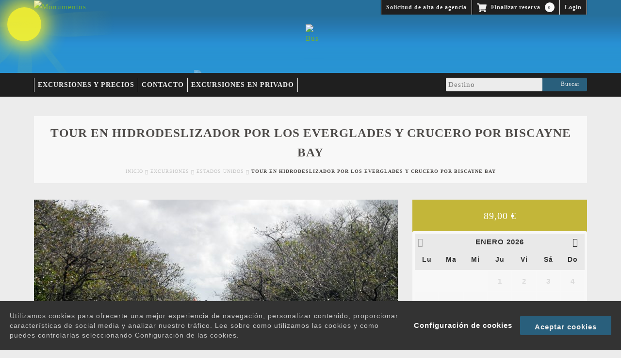

--- FILE ---
content_type: text/html; charset=UTF-8
request_url: https://www.excursionesporelmundo.com/excursiones/tour-en-hidrodeslizador-por-los-everglades-y-crucero-por-biscayne-bay
body_size: 16290
content:
<!DOCTYPE html><html lang=es><head><meta charset="UTF-8"><meta name="viewport" content="width=device-width, initial-scale=1"><link rel=profile href=http://gmpg.org/xfn/11><link rel=pingback href=https://www.excursionesporelmundo.com/xmlrpc.php><meta name="robots" content="index,follow"><meta name="keywords" content="excursion, excursiones, Tour en hidrodeslizador por los Everglades y Crucero por Biscayne Bay"><meta name='robots' content='index, follow, max-image-preview:large, max-snippet:-1, max-video-preview:-1'><style>img:is([sizes="auto" i], [sizes^="auto," i]){contain-intrinsic-size:3000px 1500px}</style><title>Tour en hidrodeslizador por los Everglades y Crucero por Biscayne Bay - Excursiones por el mundo</title><meta name="description" content="Tour en hidrodeslizador por los Everglades y Crucero por Biscayne Bay con guía en español. Reserva tu visita guiada, tours, excursiones, actividades, traslados.¿Dónde quieres ir?"><link rel=canonical href=https://www.excursionesporelmundo.com/excursiones/tour-en-hidrodeslizador-por-los-everglades-y-crucero-por-biscayne-bay><meta property="og:locale" content="es_ES"><meta property="og:type" content="article"><meta property="og:title" content="Tour en hidrodeslizador por los Everglades y Crucero por Biscayne Bay - Excursiones por el mundo"><meta property="og:description" content="Tour en hidrodeslizador por los Everglades y Crucero por Biscayne Bay con guía en español. Reserva tu visita guiada, tours, excursiones, actividades, traslados.¿Dónde quieres ir?"><meta property="og:url" content="https://www.excursionesporelmundo.com/excursiones/tour-en-hidrodeslizador-por-los-everglades-y-crucero-por-biscayne-bay"><meta property="og:site_name" content="Excursiones por el mundo"><meta property="og:image" content="https://www.excursionesporelmundo.com/wp-content/uploads/2023/10/everglades-4020465_1280.jpg"><meta property="og:image:width" content="1280"><meta property="og:image:height" content="853"><meta property="og:image:type" content="image/jpeg"><meta name="twitter:card" content="summary_large_image"><meta name="twitter:label1" content="Tiempo de lectura"><meta name="twitter:data1" content="1 minuto"> <script type=application/ld+json class=yoast-schema-graph>{"@context":"https://schema.org","@graph":[{"@type":"WebPage","@id":"https://www.excursionesporelmundo.com/excursiones/tour-en-hidrodeslizador-por-los-everglades-y-crucero-por-biscayne-bay","url":"https://www.excursionesporelmundo.com/excursiones/tour-en-hidrodeslizador-por-los-everglades-y-crucero-por-biscayne-bay","name":"Tour en hidrodeslizador por los Everglades y Crucero por Biscayne Bay - Excursiones por el mundo","isPartOf":{"@id":"https://www.excursionesporelmundo.com/#website"},"primaryImageOfPage":{"@id":"https://www.excursionesporelmundo.com/excursiones/tour-en-hidrodeslizador-por-los-everglades-y-crucero-por-biscayne-bay#primaryimage"},"image":{"@id":"https://www.excursionesporelmundo.com/excursiones/tour-en-hidrodeslizador-por-los-everglades-y-crucero-por-biscayne-bay#primaryimage"},"thumbnailUrl":"https://www.excursionesporelmundo.com/wp-content/uploads/2023/10/everglades-4020465_1280.jpg","datePublished":"2023-10-09T07:48:26+00:00","description":"Tour en hidrodeslizador por los Everglades y Crucero por Biscayne Bay con guía en español. Reserva tu visita guiada, tours, excursiones, actividades, traslados.¿Dónde quieres ir?","breadcrumb":{"@id":"https://www.excursionesporelmundo.com/excursiones/tour-en-hidrodeslizador-por-los-everglades-y-crucero-por-biscayne-bay#breadcrumb"},"inLanguage":"es","potentialAction":[{"@type":"ReadAction","target":["https://www.excursionesporelmundo.com/excursiones/tour-en-hidrodeslizador-por-los-everglades-y-crucero-por-biscayne-bay"]}]},{"@type":"ImageObject","inLanguage":"es","@id":"https://www.excursionesporelmundo.com/excursiones/tour-en-hidrodeslizador-por-los-everglades-y-crucero-por-biscayne-bay#primaryimage","url":"https://www.excursionesporelmundo.com/wp-content/uploads/2023/10/everglades-4020465_1280.jpg","contentUrl":"https://www.excursionesporelmundo.com/wp-content/uploads/2023/10/everglades-4020465_1280.jpg","width":1280,"height":853,"caption":"miami_everglades_5"},{"@type":"BreadcrumbList","@id":"https://www.excursionesporelmundo.com/excursiones/tour-en-hidrodeslizador-por-los-everglades-y-crucero-por-biscayne-bay#breadcrumb","itemListElement":[{"@type":"ListItem","position":1,"name":"Inicio","item":"https://www.excursionesporelmundo.com/"},{"@type":"ListItem","position":2,"name":"Excursiones","item":"https://www.excursionesporelmundo.com/excursiones"},{"@type":"ListItem","position":3,"name":"Estados Unidos","item":"https://www.excursionesporelmundo.com/destino/estados-unidos"},{"@type":"ListItem","position":4,"name":"Tour en hidrodeslizador por los Everglades y Crucero por Biscayne Bay"}]},{"@type":"WebSite","@id":"https://www.excursionesporelmundo.com/#website","url":"https://www.excursionesporelmundo.com/","name":"Excursiones por el mundo","description":"Just another WordPress site","publisher":{"@id":"https://www.excursionesporelmundo.com/#organization"},"potentialAction":[{"@type":"SearchAction","target":{"@type":"EntryPoint","urlTemplate":"https://www.excursionesporelmundo.com/?s={search_term_string}"},"query-input":{"@type":"PropertyValueSpecification","valueRequired":true,"valueName":"search_term_string"}}],"inLanguage":"es"},{"@type":"Organization","@id":"https://www.excursionesporelmundo.com/#organization","name":"Excursiones por el Mundo","url":"https://www.excursionesporelmundo.com/","logo":{"@type":"ImageObject","inLanguage":"es","@id":"https://www.excursionesporelmundo.com/#/schema/logo/image/","url":"https://www.excursionesporelmundo.com/wp-content/uploads/2019/05/favicon.png","contentUrl":"https://www.excursionesporelmundo.com/wp-content/uploads/2019/05/favicon.png","width":573,"height":573,"caption":"Excursiones por el Mundo"},"image":{"@id":"https://www.excursionesporelmundo.com/#/schema/logo/image/"}}]}</script> <link rel=dns-prefetch href=//www.excursionesporelmundo.com><link rel=alternate type=application/rss+xml title="Excursiones por el mundo &raquo; Feed" href=https://www.excursionesporelmundo.com/feed><link rel=alternate type=application/rss+xml title="Excursiones por el mundo &raquo; Feed de los comentarios" href=https://www.excursionesporelmundo.com/comments/feed> <script>/*<![CDATA[*/window._wpemojiSettings={"baseUrl":"https:\/\/s.w.org\/images\/core\/emoji\/15.1.0\/72x72\/","ext":".png","svgUrl":"https:\/\/s.w.org\/images\/core\/emoji\/15.1.0\/svg\/","svgExt":".svg","source":{"concatemoji":"https:\/\/www.excursionesporelmundo.com\/wp-includes\/js\/wp-emoji-release.min.js?ver=6.8"}};
/*! This file is auto-generated */
!function(i,n){var o,s,e;function c(e){try{var t={supportTests:e,timestamp:(new Date).valueOf()};sessionStorage.setItem(o,JSON.stringify(t))}catch(e){}}function p(e,t,n){e.clearRect(0,0,e.canvas.width,e.canvas.height),e.fillText(t,0,0);var t=new Uint32Array(e.getImageData(0,0,e.canvas.width,e.canvas.height).data),r=(e.clearRect(0,0,e.canvas.width,e.canvas.height),e.fillText(n,0,0),new Uint32Array(e.getImageData(0,0,e.canvas.width,e.canvas.height).data));return t.every(function(e,t){return e===r[t]})}function u(e,t,n){switch(t){case"flag":return n(e,"\ud83c\udff3\ufe0f\u200d\u26a7\ufe0f","\ud83c\udff3\ufe0f\u200b\u26a7\ufe0f")?!1:!n(e,"\ud83c\uddfa\ud83c\uddf3","\ud83c\uddfa\u200b\ud83c\uddf3")&&!n(e,"\ud83c\udff4\udb40\udc67\udb40\udc62\udb40\udc65\udb40\udc6e\udb40\udc67\udb40\udc7f","\ud83c\udff4\u200b\udb40\udc67\u200b\udb40\udc62\u200b\udb40\udc65\u200b\udb40\udc6e\u200b\udb40\udc67\u200b\udb40\udc7f");case"emoji":return!n(e,"\ud83d\udc26\u200d\ud83d\udd25","\ud83d\udc26\u200b\ud83d\udd25")}return!1}function f(e,t,n){var r="undefined"!=typeof WorkerGlobalScope&&self instanceof WorkerGlobalScope?new OffscreenCanvas(300,150):i.createElement("canvas"),a=r.getContext("2d",{willReadFrequently:!0}),o=(a.textBaseline="top",a.font="600 32px Arial",{});return e.forEach(function(e){o[e]=t(a,e,n)}),o}function t(e){var t=i.createElement("script");t.src=e,t.defer=!0,i.head.appendChild(t)}"undefined"!=typeof Promise&&(o="wpEmojiSettingsSupports",s=["flag","emoji"],n.supports={everything:!0,everythingExceptFlag:!0},e=new Promise(function(e){i.addEventListener("DOMContentLoaded",e,{once:!0})}),new Promise(function(t){var n=function(){try{var e=JSON.parse(sessionStorage.getItem(o));if("object"==typeof e&&"number"==typeof e.timestamp&&(new Date).valueOf()<e.timestamp+604800&&"object"==typeof e.supportTests)return e.supportTests}catch(e){}return null}();if(!n){if("undefined"!=typeof Worker&&"undefined"!=typeof OffscreenCanvas&&"undefined"!=typeof URL&&URL.createObjectURL&&"undefined"!=typeof Blob)try{var e="postMessage("+f.toString()+"("+[JSON.stringify(s),u.toString(),p.toString()].join(",")+"));",r=new Blob([e],{type:"text/javascript"}),a=new Worker(URL.createObjectURL(r),{name:"wpTestEmojiSupports"});return void(a.onmessage=function(e){c(n=e.data),a.terminate(),t(n)})}catch(e){}c(n=f(s,u,p))}t(n)}).then(function(e){for(var t in e)n.supports[t]=e[t],n.supports.everything=n.supports.everything&&n.supports[t],"flag"!==t&&(n.supports.everythingExceptFlag=n.supports.everythingExceptFlag&&n.supports[t]);n.supports.everythingExceptFlag=n.supports.everythingExceptFlag&&!n.supports.flag,n.DOMReady=!1,n.readyCallback=function(){n.DOMReady=!0}}).then(function(){return e}).then(function(){var e;n.supports.everything||(n.readyCallback(),(e=n.source||{}).concatemoji?t(e.concatemoji):e.wpemoji&&e.twemoji&&(t(e.twemoji),t(e.wpemoji)))}))}((window,document),window._wpemojiSettings);/*]]>*/</script> <style id=wp-emoji-styles-inline-css>img.wp-smiley,img.emoji{display:inline !important;border:none !important;box-shadow:none !important;height:1em !important;width:1em !important;margin:0 0.07em !important;vertical-align:-0.1em !important;background:none !important;padding:0 !important}</style><link rel=stylesheet href="https://www.excursionesporelmundo.com/?x27540&amp;w3tc_minify=a5ff7.css" media=all><style id=classic-theme-styles-inline-css>.wp-block-button__link{color:#fff;background-color:#32373c;border-radius:9999px;box-shadow:none;text-decoration:none;padding:calc(.667em + 2px) calc(1.333em + 2px);font-size:1.125em}.wp-block-file__button{background:#32373c;color:#fff;text-decoration:none}</style><style id=global-styles-inline-css>/*<![CDATA[*/:root{--wp--preset--aspect-ratio--square:1;--wp--preset--aspect-ratio--4-3:4/3;--wp--preset--aspect-ratio--3-4:3/4;--wp--preset--aspect-ratio--3-2:3/2;--wp--preset--aspect-ratio--2-3:2/3;--wp--preset--aspect-ratio--16-9:16/9;--wp--preset--aspect-ratio--9-16:9/16;--wp--preset--color--black:#000;--wp--preset--color--cyan-bluish-gray:#abb8c3;--wp--preset--color--white:#fff;--wp--preset--color--pale-pink:#f78da7;--wp--preset--color--vivid-red:#cf2e2e;--wp--preset--color--luminous-vivid-orange:#ff6900;--wp--preset--color--luminous-vivid-amber:#fcb900;--wp--preset--color--light-green-cyan:#7bdcb5;--wp--preset--color--vivid-green-cyan:#00d084;--wp--preset--color--pale-cyan-blue:#8ed1fc;--wp--preset--color--vivid-cyan-blue:#0693e3;--wp--preset--color--vivid-purple:#9b51e0;--wp--preset--gradient--vivid-cyan-blue-to-vivid-purple:linear-gradient(135deg,rgba(6,147,227,1) 0%,rgb(155,81,224) 100%);--wp--preset--gradient--light-green-cyan-to-vivid-green-cyan:linear-gradient(135deg,rgb(122,220,180) 0%,rgb(0,208,130) 100%);--wp--preset--gradient--luminous-vivid-amber-to-luminous-vivid-orange:linear-gradient(135deg,rgba(252,185,0,1) 0%,rgba(255,105,0,1) 100%);--wp--preset--gradient--luminous-vivid-orange-to-vivid-red:linear-gradient(135deg,rgba(255,105,0,1) 0%,rgb(207,46,46) 100%);--wp--preset--gradient--very-light-gray-to-cyan-bluish-gray:linear-gradient(135deg,rgb(238,238,238) 0%,rgb(169,184,195) 100%);--wp--preset--gradient--cool-to-warm-spectrum:linear-gradient(135deg,rgb(74,234,220) 0%,rgb(151,120,209) 20%,rgb(207,42,186) 40%,rgb(238,44,130) 60%,rgb(251,105,98) 80%,rgb(254,248,76) 100%);--wp--preset--gradient--blush-light-purple:linear-gradient(135deg,rgb(255,206,236) 0%,rgb(152,150,240) 100%);--wp--preset--gradient--blush-bordeaux:linear-gradient(135deg,rgb(254,205,165) 0%,rgb(254,45,45) 50%,rgb(107,0,62) 100%);--wp--preset--gradient--luminous-dusk:linear-gradient(135deg,rgb(255,203,112) 0%,rgb(199,81,192) 50%,rgb(65,88,208) 100%);--wp--preset--gradient--pale-ocean:linear-gradient(135deg,rgb(255,245,203) 0%,rgb(182,227,212) 50%,rgb(51,167,181) 100%);--wp--preset--gradient--electric-grass:linear-gradient(135deg,rgb(202,248,128) 0%,rgb(113,206,126) 100%);--wp--preset--gradient--midnight:linear-gradient(135deg,rgb(2,3,129) 0%,rgb(40,116,252) 100%);--wp--preset--font-size--small:13px;--wp--preset--font-size--medium:20px;--wp--preset--font-size--large:36px;--wp--preset--font-size--x-large:42px;--wp--preset--spacing--20:0.44rem;--wp--preset--spacing--30:0.67rem;--wp--preset--spacing--40:1rem;--wp--preset--spacing--50:1.5rem;--wp--preset--spacing--60:2.25rem;--wp--preset--spacing--70:3.38rem;--wp--preset--spacing--80:5.06rem;--wp--preset--shadow--natural:6px 6px 9px rgba(0, 0, 0, 0.2);--wp--preset--shadow--deep:12px 12px 50px rgba(0, 0, 0, 0.4);--wp--preset--shadow--sharp:6px 6px 0px rgba(0, 0, 0, 0.2);--wp--preset--shadow--outlined:6px 6px 0px -3px rgba(255, 255, 255, 1), 6px 6px rgba(0, 0, 0, 1);--wp--preset--shadow--crisp:6px 6px 0px rgba(0, 0, 0, 1)}:where(.is-layout-flex){gap:0.5em}:where(.is-layout-grid){gap:0.5em}body .is-layout-flex{display:flex}.is-layout-flex{flex-wrap:wrap;align-items:center}.is-layout-flex>:is(*,div){margin:0}body .is-layout-grid{display:grid}.is-layout-grid>:is(*,div){margin:0}:where(.wp-block-columns.is-layout-flex){gap:2em}:where(.wp-block-columns.is-layout-grid){gap:2em}:where(.wp-block-post-template.is-layout-flex){gap:1.25em}:where(.wp-block-post-template.is-layout-grid){gap:1.25em}.has-black-color{color:var(--wp--preset--color--black) !important}.has-cyan-bluish-gray-color{color:var(--wp--preset--color--cyan-bluish-gray) !important}.has-white-color{color:var(--wp--preset--color--white) !important}.has-pale-pink-color{color:var(--wp--preset--color--pale-pink) !important}.has-vivid-red-color{color:var(--wp--preset--color--vivid-red) !important}.has-luminous-vivid-orange-color{color:var(--wp--preset--color--luminous-vivid-orange) !important}.has-luminous-vivid-amber-color{color:var(--wp--preset--color--luminous-vivid-amber) !important}.has-light-green-cyan-color{color:var(--wp--preset--color--light-green-cyan) !important}.has-vivid-green-cyan-color{color:var(--wp--preset--color--vivid-green-cyan) !important}.has-pale-cyan-blue-color{color:var(--wp--preset--color--pale-cyan-blue) !important}.has-vivid-cyan-blue-color{color:var(--wp--preset--color--vivid-cyan-blue) !important}.has-vivid-purple-color{color:var(--wp--preset--color--vivid-purple) !important}.has-black-background-color{background-color:var(--wp--preset--color--black) !important}.has-cyan-bluish-gray-background-color{background-color:var(--wp--preset--color--cyan-bluish-gray) !important}.has-white-background-color{background-color:var(--wp--preset--color--white) !important}.has-pale-pink-background-color{background-color:var(--wp--preset--color--pale-pink) !important}.has-vivid-red-background-color{background-color:var(--wp--preset--color--vivid-red) !important}.has-luminous-vivid-orange-background-color{background-color:var(--wp--preset--color--luminous-vivid-orange) !important}.has-luminous-vivid-amber-background-color{background-color:var(--wp--preset--color--luminous-vivid-amber) !important}.has-light-green-cyan-background-color{background-color:var(--wp--preset--color--light-green-cyan) !important}.has-vivid-green-cyan-background-color{background-color:var(--wp--preset--color--vivid-green-cyan) !important}.has-pale-cyan-blue-background-color{background-color:var(--wp--preset--color--pale-cyan-blue) !important}.has-vivid-cyan-blue-background-color{background-color:var(--wp--preset--color--vivid-cyan-blue) !important}.has-vivid-purple-background-color{background-color:var(--wp--preset--color--vivid-purple) !important}.has-black-border-color{border-color:var(--wp--preset--color--black) !important}.has-cyan-bluish-gray-border-color{border-color:var(--wp--preset--color--cyan-bluish-gray) !important}.has-white-border-color{border-color:var(--wp--preset--color--white) !important}.has-pale-pink-border-color{border-color:var(--wp--preset--color--pale-pink) !important}.has-vivid-red-border-color{border-color:var(--wp--preset--color--vivid-red) !important}.has-luminous-vivid-orange-border-color{border-color:var(--wp--preset--color--luminous-vivid-orange) !important}.has-luminous-vivid-amber-border-color{border-color:var(--wp--preset--color--luminous-vivid-amber) !important}.has-light-green-cyan-border-color{border-color:var(--wp--preset--color--light-green-cyan) !important}.has-vivid-green-cyan-border-color{border-color:var(--wp--preset--color--vivid-green-cyan) !important}.has-pale-cyan-blue-border-color{border-color:var(--wp--preset--color--pale-cyan-blue) !important}.has-vivid-cyan-blue-border-color{border-color:var(--wp--preset--color--vivid-cyan-blue) !important}.has-vivid-purple-border-color{border-color:var(--wp--preset--color--vivid-purple) !important}.has-vivid-cyan-blue-to-vivid-purple-gradient-background{background:var(--wp--preset--gradient--vivid-cyan-blue-to-vivid-purple) !important}.has-light-green-cyan-to-vivid-green-cyan-gradient-background{background:var(--wp--preset--gradient--light-green-cyan-to-vivid-green-cyan) !important}.has-luminous-vivid-amber-to-luminous-vivid-orange-gradient-background{background:var(--wp--preset--gradient--luminous-vivid-amber-to-luminous-vivid-orange) !important}.has-luminous-vivid-orange-to-vivid-red-gradient-background{background:var(--wp--preset--gradient--luminous-vivid-orange-to-vivid-red) !important}.has-very-light-gray-to-cyan-bluish-gray-gradient-background{background:var(--wp--preset--gradient--very-light-gray-to-cyan-bluish-gray) !important}.has-cool-to-warm-spectrum-gradient-background{background:var(--wp--preset--gradient--cool-to-warm-spectrum) !important}.has-blush-light-purple-gradient-background{background:var(--wp--preset--gradient--blush-light-purple) !important}.has-blush-bordeaux-gradient-background{background:var(--wp--preset--gradient--blush-bordeaux) !important}.has-luminous-dusk-gradient-background{background:var(--wp--preset--gradient--luminous-dusk) !important}.has-pale-ocean-gradient-background{background:var(--wp--preset--gradient--pale-ocean) !important}.has-electric-grass-gradient-background{background:var(--wp--preset--gradient--electric-grass) !important}.has-midnight-gradient-background{background:var(--wp--preset--gradient--midnight) !important}.has-small-font-size{font-size:var(--wp--preset--font-size--small) !important}.has-medium-font-size{font-size:var(--wp--preset--font-size--medium) !important}.has-large-font-size{font-size:var(--wp--preset--font-size--large) !important}.has-x-large-font-size{font-size:var(--wp--preset--font-size--x-large) !important}:where(.wp-block-post-template.is-layout-flex){gap:1.25em}:where(.wp-block-post-template.is-layout-grid){gap:1.25em}:where(.wp-block-columns.is-layout-flex){gap:2em}:where(.wp-block-columns.is-layout-grid){gap:2em}:root :where(.wp-block-pullquote){font-size:1.5em;line-height:1.6}/*]]>*/</style><link rel=stylesheet href="https://www.excursionesporelmundo.com/?x27540&amp;w3tc_minify=4c431.css" media=all><style id=contact-form-7-inline-css>.wpcf7 .wpcf7-recaptcha iframe{margin-bottom:0}.wpcf7 .wpcf7-recaptcha[data-align="center"]>div{margin:0 auto}.wpcf7 .wpcf7-recaptcha[data-align="right"]>div{margin:0 0 0 auto}</style><link rel=stylesheet href="https://www.excursionesporelmundo.com/?x27540&amp;w3tc_minify=c138f.css" media=all><style id=rs-plugin-settings-inline-css>#rs-demo-id{}</style><link rel=stylesheet href="https://www.excursionesporelmundo.com/?x27540&amp;w3tc_minify=b0c8b.css" media=all> <script src="https://www.excursionesporelmundo.com/?x27540&amp;w3tc_minify=8ce9c.js"></script> <link rel=https://api.w.org/ href=https://www.excursionesporelmundo.com/wp-json/ ><link rel=EditURI type=application/rsd+xml title=RSD href=https://www.excursionesporelmundo.com/xmlrpc.php?rsd><meta name="generator" content="WordPress 6.8"><link rel=shortlink href='https://www.excursionesporelmundo.com/?p=7037'><link rel=alternate title="oEmbed (JSON)" type=application/json+oembed href="https://www.excursionesporelmundo.com/wp-json/oembed/1.0/embed?url=https%3A%2F%2Fwww.excursionesporelmundo.com%2Fexcursiones%2Ftour-en-hidrodeslizador-por-los-everglades-y-crucero-por-biscayne-bay"><link rel=alternate title="oEmbed (XML)" type=text/xml+oembed href="https://www.excursionesporelmundo.com/wp-json/oembed/1.0/embed?url=https%3A%2F%2Fwww.excursionesporelmundo.com%2Fexcursiones%2Ftour-en-hidrodeslizador-por-los-everglades-y-crucero-por-biscayne-bay&#038;format=xml"><meta name="generator" content="Powered by Slider Revolution 5.4.8.3 - responsive, Mobile-Friendly Slider Plugin for WordPress with comfortable drag and drop interface."> <script>document.addEventListener('gdprCookiesEnabled',function(e){if(e.detail.analytics){var script=document.createElement('script');script.src="https://www.googletagmanager.com/gtag/js?id=UA-141026354-1";script.async=true;document.head.appendChild(script);window.dataLayer=window.dataLayer||[];function gtag(){dataLayer.push(arguments);}
gtag('js',new Date());gtag('config','UA-141026354-1');}});</script> <script src="https://www.google.com/recaptcha/api.js?hl=es" async defer></script> <link rel=icon href=https://www.excursionesporelmundo.com/wp-content/uploads/2019/05/cropped-favicon-32x32.png?x27540 sizes=32x32><link rel=icon href=https://www.excursionesporelmundo.com/wp-content/uploads/2019/05/cropped-favicon-192x192.png?x27540 sizes=192x192><link rel=apple-touch-icon href=https://www.excursionesporelmundo.com/wp-content/uploads/2019/05/cropped-favicon-180x180.png?x27540><meta name="msapplication-TileImage" content="https://www.excursionesporelmundo.com/wp-content/uploads/2019/05/cropped-favicon-270x270.png"> <script>function setREVStartSize(e){try{e.c=jQuery(e.c);var i=jQuery(window).width(),t=9999,r=0,n=0,l=0,f=0,s=0,h=0;if(e.responsiveLevels&&(jQuery.each(e.responsiveLevels,function(e,f){f>i&&(t=r=f,l=e),i>f&&f>r&&(r=f,n=e)}),t>r&&(l=n)),f=e.gridheight[l]||e.gridheight[0]||e.gridheight,s=e.gridwidth[l]||e.gridwidth[0]||e.gridwidth,h=i/s,h=h>1?1:h,f=Math.round(h*f),"fullscreen"==e.sliderLayout){var u=(e.c.width(),jQuery(window).height());if(void 0!=e.fullScreenOffsetContainer){var c=e.fullScreenOffsetContainer.split(",");if(c)jQuery.each(c,function(e,i){u=jQuery(i).length>0?u-jQuery(i).outerHeight(!0):u}),e.fullScreenOffset.split("%").length>1&&void 0!=e.fullScreenOffset&&e.fullScreenOffset.length>0?u-=jQuery(window).height()*parseInt(e.fullScreenOffset,0)/100:void 0!=e.fullScreenOffset&&e.fullScreenOffset.length>0&&(u-=parseInt(e.fullScreenOffset,0))}f=u}else void 0!=e.minHeight&&f<e.minHeight&&(f=e.minHeight);e.c.closest(".rev_slider_wrapper").css({height:f})}catch(d){console.log("Failure at Presize of Slider:"+d)}};</script>  <script>(function(w,d,s,l,i){w[l]=w[l]||[];w[l].push({'gtm.start':new Date().getTime(),event:'gtm.js'});var f=d.getElementsByTagName(s)[0],j=d.createElement(s),dl=l!='dataLayer'?'&l='+l:'';j.async=true;j.src='https://www.googletagmanager.com/gtm.js?id='+i+dl;f.parentNode.insertBefore(j,f);})(window,document,'script','dataLayer','GTM-WMT5KV7');</script>  <script src="https://www.google.com/recaptcha/enterprise.js?render=6LepHBgrAAAAAJYu9wqnEzsFXuBO6iuhFBVBvTLm"></script> </head><body class="wp-singular excursiones-template-default single single-excursiones postid-7037 wp-theme-EPM particular"> <noscript><iframe src="https://www.googletagmanager.com/ns.html?id=GTM-WMT5KV7" height=0 width=0 style=display:none;visibility:hidden></iframe></noscript><div id=page class><div class></div><header id=epc_header class="site-header dia"> <input type=hidden id=anim_header value=anim_on><div class=sun><div class=ray_box><div class="ray ray1"></div><div class="ray ray2"></div><div class="ray ray3"></div><div class="ray ray4"></div><div class="ray ray5"></div><div class="ray ray6"></div><div class="ray ray7"></div><div class="ray ray8"></div><div class="ray ray9"></div><div class="ray ray10"></div></div></div><div class="star star1"></div><div class="star star2"></div><div class="star star3"></div><div class="star star4"></div><div class="star star5"></div><div class="star star6"></div><div class="star star7"></div><div class="star star8"></div><div class="star star9"></div><div class="star star10"></div><div class="star star11"></div><div class="star star12"></div><div class="star star13"></div><div class="star star14"></div><div class="star star15"></div><div class="star star16"></div><div class="star star17"></div><div class="star star18"></div><div class="star star19"></div><div class="star star20"></div><div class="hierba anim_on"></div><div class=top_bar><div class=container> <input value=Login id=acceso type=button onClick=abre_login()> <a href=https://www.excursionesporelmundo.com/finalizar-reserva id=finalizar_reserva> <svg aria-hidden=true focusable=false data-prefix=fas data-icon=shopping-cart class="svg-inline--fa fa-shopping-cart fa-w-18" role=img xmlns=http://www.w3.org/2000/svg viewBox="0 0 576 512"><path fill=currentColor d="M528.12 301.319l47.273-208C578.806 78.301 567.391 64 551.99 64H159.208l-9.166-44.81C147.758 8.021 137.93 0 126.529 0H24C10.745 0 0 10.745 0 24v16c0 13.255 10.745 24 24 24h69.883l70.248 343.435C147.325 417.1 136 435.222 136 456c0 30.928 25.072 56 56 56s56-25.072 56-56c0-15.674-6.447-29.835-16.824-40h209.647C430.447 426.165 424 440.326 424 456c0 30.928 25.072 56 56 56s56-25.072 56-56c0-22.172-12.888-41.332-31.579-50.405l5.517-24.276c3.413-15.018-8.002-29.319-23.403-29.319H218.117l-6.545-32h293.145c11.206 0 20.92-7.754 23.403-18.681z"></path></svg> Finalizar reserva <span class="badge badge-light ">0</span> </a> <a href=https://www.excursionesporelmundo.com/solicitud-de-alta-de-agencia class=alta-agencia>Solicitud de alta de agencia</a> <a href=https://www.excursionesporelmundo.com/solicitud-de-alta-de-agencia class="alta-agencia responsive">Alta de agencia</a></div></div><div class="site-top-bar container"><div class="monumentos-header anim_on"> <a class=anim_on href=https://www.excursionesporelmundo.com title="Excursiones por el mundo"> <img alt="Excursiones por el mundo" width=500 height=119 src=https://www.excursionesporelmundo.com/wp-content/themes/EPM/images/nombre_humo_2.png?x27540> </a></div><div class=monumentos> <a href=https://www.excursionesporelmundo.com title="Excursiones por el mundo"> <img alt=Monumentos width=auto height=135 src="https://www.excursionesporelmundo.com/wp-content/themes/EPM/images/monumentos.png?x27540&amp;ver=1.0.1"> </a></div><div class="logo-header animacion_bus anim_on"> <a href=https://www.excursionesporelmundo.com title="Excursiones por el mundo"> <img alt=Bus width=auto height=135 src="https://www.excursionesporelmundo.com/wp-content/themes/EPM/images/bus.png?x27540&amp;ver=1.0.1"> </a></div></div></header><nav id=site-navigation class=site-navigation role=navigation><div class="menu-movil container"><div class=boton-menu-movil onClick=abrir_menu_m(this)></div> <input value=Login id=acceso_m type=button onClick=abre_login()></div><div class="container clearfix"><div class=menu-principal-container><ul id=menu-principal class=menu><li id=menu-item-202 class="menu-item menu-item-type-custom menu-item-object-custom menu-item-202"><a href=https://www.excursionesporelmundo.com/excursiones/ >Excursiones y Precios</a></li> <li id=menu-item-203 class="menu-item menu-item-type-custom menu-item-object-custom menu-item-203"><a href=https://www.excursionesporelmundo.com/contacto/ >Contacto</a></li> <li id=menu-item-5578 class="menu-item menu-item-type-post_type menu-item-object-page menu-item-5578"><a href=https://www.excursionesporelmundo.com/excursiones-en-privado>Excursiones en privado</a></li></ul></div><form role=search method=get id=searchform class="searchform menu float-right" action=https://www.excursionesporelmundo.com><div> <input type=text value name=s id=s placeholder=Destino onKeyUp=busca_destino(this); autocomplete=off> <button type=submit id=searchsubmit> <svg class=icon-epc-search><use xlink:href=https://www.excursionesporelmundo.com/wp-content/themes/EPM/images/icons/icons.svg?x27540#icon-epc-search></use></svg> &nbsp;Buscar </button></div><div class=resultados><div class="bloque_cargando bloque_cargando_buscador hide"><div class=position-absolute> <svg class=icon-epc-loading-2><use xlink:href=https://www.excursionesporelmundo.com/wp-content/themes/EPM/images/icons/icons.svg?x27540#icon-epc-loading-2></use></svg></div></div><div class="excursiones align-items-center"></div></div></form></div></nav><div id=content class=site-content><div id=primary class="content-area container"><main id=main class=site-main role=main><article itemtype=http://schema.org/Product itemscope id=excursion-7037 class="post-7037 excursiones type-excursiones status-publish has-post-thumbnail hentry destinos-estados-unidos destinos-miami"><header class="header_titulo_epc font_sintony_bold"><h1 class="titulo_epc" itemprop="name">Tour en hidrodeslizador por los Everglades y Crucero por Biscayne Bay</h1><div class=af_breadcrumb><div id=breadcrumbs><span><span><a href=https://www.excursionesporelmundo.com/ >Inicio</a></span>  <span><a href=https://www.excursionesporelmundo.com/excursiones>Excursiones</a></span>  <span><a href=https://www.excursionesporelmundo.com/destino/estados-unidos>Estados Unidos</a></span>  <span class=breadcrumb_last aria-current=page><strong>Tour en hidrodeslizador por los Everglades y Crucero por Biscayne Bay</strong></span></span></div></div></header><div class="row row_excursion"><div class=col-md-8><div class=post-thumbnail><div id=carousel_excursion class="carousel slide" data-ride=carousel><ol class=carousel-indicators> <li data-target=#carousel_excursion data-slide-to=0 class=active></li> <li data-target=#carousel_excursion data-slide-to=1 class></li> <li data-target=#carousel_excursion data-slide-to=2 class></li> <li data-target=#carousel_excursion data-slide-to=3 class></li> <li data-target=#carousel_excursion data-slide-to=4 class></li> <li data-target=#carousel_excursion data-slide-to=5 class></li> <li data-target=#carousel_excursion data-slide-to=6 class></li> <li data-target=#carousel_excursion data-slide-to=7 class></li></ol><div class=carousel-inner><div class="carousel-item active"> <a href=https://www.excursionesporelmundo.com/wp-content/uploads/2023/10/everglades-4020465_1280.jpg?x27540 rel=prettyPhoto[pp_gal]> <img itemprop=image alt=miami_everglades_5 src=https://www.excursionesporelmundo.com/wp-content/uploads/2023/10/everglades-4020465_1280-750x500.jpg?x27540 lsrc=https://www.excursionesporelmundo.com/wp-content/uploads/2023/10/everglades-4020465_1280-750x500.jpg?x27540 width=750 height=500> </a></div><div class=carousel-item> <a href=https://www.excursionesporelmundo.com/wp-content/uploads/2023/10/american-alligators-1624606_1280.jpg?x27540 rel=prettyPhoto[pp_gal]> <img alt=miami_everglades_biscayne src=https://www.excursionesporelmundo.com/wp-content/uploads/2023/10/american-alligators-1624606_1280-750x500.jpg?x27540 lsrc=https://www.excursionesporelmundo.com/wp-content/uploads/2023/10/american-alligators-1624606_1280-750x500.jpg?x27540 width=750 height=500> </a></div><div class=carousel-item> <a href=https://www.excursionesporelmundo.com/wp-content/uploads/2023/10/tortoise-1120198_1280.jpg?x27540 rel=prettyPhoto[pp_gal]> <img alt=miami_everglades_biscayne2 src=https://www.excursionesporelmundo.com/wp-content/uploads/2023/10/tortoise-1120198_1280-750x500.jpg?x27540 lsrc=https://www.excursionesporelmundo.com/wp-content/uploads/2023/10/tortoise-1120198_1280-750x500.jpg?x27540 width=750 height=500> </a></div><div class=carousel-item> <a href=https://www.excursionesporelmundo.com/wp-content/uploads/2023/10/everglades-2763947_1280.jpg?x27540 rel=prettyPhoto[pp_gal]> <img alt=miami_everglades_biscayne6 src=https://www.excursionesporelmundo.com/wp-content/uploads/2023/10/everglades-2763947_1280-750x500.jpg?x27540 lsrc=https://www.excursionesporelmundo.com/wp-content/uploads/2023/10/everglades-2763947_1280-750x500.jpg?x27540 width=750 height=500> </a></div><div class=carousel-item> <a href=https://www.excursionesporelmundo.com/wp-content/uploads/2023/10/miami-4762966_1280.jpg?x27540 rel=prettyPhoto[pp_gal]> <img alt=miami_everglades_biscayne8 src=https://www.excursionesporelmundo.com/wp-content/uploads/2023/10/miami-4762966_1280-750x500.jpg?x27540 lsrc=https://www.excursionesporelmundo.com/wp-content/uploads/2023/10/miami-4762966_1280-750x500.jpg?x27540 width=750 height=500> </a></div><div class=carousel-item> <a href=https://www.excursionesporelmundo.com/wp-content/uploads/2023/10/miami-4762962_1280.jpg?x27540 rel=prettyPhoto[pp_gal]> <img alt=miami_everglades_biscayne3 src=https://www.excursionesporelmundo.com/wp-content/uploads/2023/10/miami-4762962_1280-750x500.jpg?x27540 lsrc=https://www.excursionesporelmundo.com/wp-content/uploads/2023/10/miami-4762962_1280-750x500.jpg?x27540 width=750 height=500> </a></div><div class=carousel-item> <a href=https://www.excursionesporelmundo.com/wp-content/uploads/2023/10/brickell-4762957_1280.jpg?x27540 rel=prettyPhoto[pp_gal]> <img alt=miami-biscayne4 src=https://www.excursionesporelmundo.com/wp-content/uploads/2023/10/brickell-4762957_1280-750x500.jpg?x27540 lsrc=https://www.excursionesporelmundo.com/wp-content/uploads/2023/10/brickell-4762957_1280-750x500.jpg?x27540 width=750 height=500> </a></div><div class=carousel-item> <a href=https://www.excursionesporelmundo.com/wp-content/uploads/2023/10/fisher-island-3886376_1280.jpg?x27540 rel=prettyPhoto[pp_gal]> <img alt=fisher-island-3886376_1280 src=https://www.excursionesporelmundo.com/wp-content/uploads/2023/10/fisher-island-3886376_1280-750x500.jpg?x27540 lsrc=https://www.excursionesporelmundo.com/wp-content/uploads/2023/10/fisher-island-3886376_1280-750x500.jpg?x27540 width=750 height=500> </a></div></div> <a class=carousel-control-prev href=#carousel_excursion role=button data-slide=prev> <span class=carousel-control-prev-icon aria-hidden=true></span> <span class=sr-only>Previous</span> </a> <a class=carousel-control-next href=#carousel_excursion role=button data-slide=next> <span class=carousel-control-next-icon aria-hidden=true></span> <span class=sr-only>Next</span> </a></div></div><div class="contenido-excursion "><div class=menu_sticky><ul class="font_sintony_bold menu"> <li><a href=# onClick="scroll_contenido(this, 'descripcion', event)">Descripción</a></li> <li><a href=# onClick="scroll_contenido(this, 'itinerario', event)">Itinerario</a></li> <li><a href=# onClick="scroll_contenido(this, 'incluye', event)">Incluye</a></li> <li><a href=# onClick="scroll_contenido(this, 'condiciones', event)">Condiciones</a></li> <li><a href=# onClick="scroll_contenido(this, 'punto_encuentro', event)">Punto de encuentro</a></li></ul></div><div class=contenido_blanco><div class=contenidos><div id=descripcion><h4>Descripción</h4> <span itemprop=description><p>Miami, ciudad situada al sureste de Florida, destino único que combina la exuberancia urbana de una gran ciudad con la maravilla natural de los Everglades y la belleza serena de la Bahía de Biscayne. Esta ciudad cosmopolita, conocida por sus playas de arena blanca y su vibrante vida nocturna, es un lugar donde la cultura y la naturaleza se entrelazan de manera sorprendente.</p><p>Los Everglades, con sus 1,2 millones de acres de praderas y bosques de madera dura, son un ecosistema icónico que se extiende más allá de las fronteras de Miami. Aquí, uno puede experimentar la majestuosidad de la flora y fauna autóctonas, que incluyen caimanes, aves exóticas y una rica biodiversidad en su hábitat natural.</p><p>La Bahía de Biscayne, por otro lado, ofrece un espectáculo acuático de modernidad y belleza. Con su horizonte urbano en constante evolución y las islas donde residen celebridades que destilan glamour y excentricidad, esta bahía añade una dimensión única a la experiencia de Miami.</p> </span></div><div class=itinerario id=itinerario><h4>Itinerario</h4><div><p>Explore los cautivadores Everglades y disfrute de una vista sin igual de la costa y el horizonte de Miami en un crucero por la hermosa Bahía de Biscayne. Por la mañana, se aventurará en el Parque Nacional de los Everglades, y a su regreso a Miami, se embarcará en un emocionante crucero turístico.</p><ul> <li><strong>Excursión en hidrodeslizador por los Everglades:</strong> Suba a bordo de uno de nuestros cómodos hidrodeslizadores y adéntrese en la naturaleza salvaje de Miami. Durante un emocionante paseo de treinta minutos, tendrá la oportunidad de avistar algunas de las fascinantes criaturas de la región, como caimanes, tortugas y la exuberante flora y fauna autóctonas en su entorno natural. Además, disfrutará de las impresionantes vistas panorámicas y la serenidad que ofrece este oasis natural alejado de la ciudad. Tras la excursión en hidrodeslizador por los Everglades, asistirá a un emocionante espectáculo de caimanes y explorará a pie la selva, donde encontrará cautivadoras exhibiciones de cocodrilos. Este lugar cuenta con instalaciones amplias, un restaurante y una tienda de regalos, ofreciéndole una aventura verdaderamente memorable y estimulante.</li> <li><strong>Crucero turístico por la Bahía de Biscayne:</strong> Una forma inolvidable de descubrir Miami es desde las aguas tropicales de la Bahía de Biscayne. En este relajante crucero, contemplará el perfil de la ciudad, Fisher Island, Miami Beach y el puerto de cruceros, así como algunos de los distritos de Miami. También tendrá la oportunidad decontemplar algunas de las mansiones de celebridades como Gloria Estefan, Shaquille O'Neal, P Diddy, Rosie O y muchas más, añadiendo un toque de glamour a su experiencia.</li></ul></div></div><div class=cont_incluye id=incluye><div class=incluye><h4>Incluye</h4><ul> <li>Crucero guiado de 90 minutos por la Bahía de Biscayne</li> <li>Paseo de 30 minutos en hidrodeslizador por los Everglades</li> <li>Espectáculos de caimanes y fauna salvaje</li></ul></div><div class=no_incluye><h4>No incluye</h4><ul> <li>Comida y bebida</li> <li>Propinas</li> <li>Recogida en el hotel</li></ul></div></div><div class=condiciones id=condiciones><div><h4>Condiciones y observaciones</h4><ul> <li>Esta excursión necesita un mínimo de participantes. En caso de no alcanzar ese número, os contactaremos para ofreceros diferentes alternativas.</li></ul><ul> <li>Durante la visita a los Everglades todas las narraciones son sólo en inglés.</li> <li>Las narraciones del Biscayne Bay Boat son en inglés/español</li></ul>		<br><h4>Duración</h4><div class=padding_0_0_0_15> <svg class="icon-epc-clock-2 c_verde margin_0_10_0_0"><use xlink:href=https://www.excursionesporelmundo.com/wp-content/themes/EPM/images/icons/icons.svg?x27540#icon-epc-clock-2></use></svg> 7 h</div> <br><h4>Idioma</h4><div class=padding_0_0_0_15><p class=margin_0_0_5> <i class="bandera esp"></i> Español</p><p class=margin_0_0_5> <i class="bandera eng"></i> Inglés</p></div> <br><h4>Cancelaciones</h4><div class=padding_0_0_0_15><ul> <li>Cancelaciones realizadas hasta 5 días antes de la salida del tour: Sin gastos.</li> <li>Si se cancela con menos tiempo o no se presenta a la hora convenida: 100% gastos.</li> <li>En el caso de que no se pueda realizar la excursión, o no haya disponibilidad de plazas, se contactará para ofrecer diferentes opciones: mismo tour en diferente fecha, diferente tour en la misma fecha o devolución del coste del tour.</li></ul></div> <br></div></div><div class=punto_encuentro id=punto_encuentro><h4>Punto de encuentro</h4><div><p> <strong>Holiday Inn Port of Miami – Downtown. 340 Biscayne Blvd, Miami, FL 33132</strong> <br> <iframe src="https://www.google.com/maps/embed?pb=!1m18!1m12!1m3!1d7185.559481287348!2d-80.19140292514358!3d25.777837807939203!2m3!1f0!2f0!3f0!3m2!1i1024!2i768!4f13.1!3m3!1m2!1s0x88d9b69fc83bf673%3A0x1fb8b547ca1b48df!2sHoliday%20Inn%20Port%20of%20Miami-Downtown%20by%20IHG!5e0!3m2!1ses!2ses!4v1767865615034!5m2!1ses!2ses" width=600 height=450 style=border:0; allowfullscreen loading=lazy referrerpolicy=no-referrer-when-downgrade></iframe></p></div></div></div></div></div><div id=relacionadas class=margin_t_30><h3 class="text-center font_sintony_bold margin_15_0">Excursiones relacionadas</h3><div class="row contenidos-archivo list-excursiones"><article id=post-7942 class="col-md-4 post-7942 excursiones type-excursiones status-publish has-post-thumbnail hentry destinos-estados-unidos destinos-miami"><div class=entry-content-list> <a href=https://www.excursionesporelmundo.com/excursiones/crucero-por-biscayne-bay title="Crucero por Biscayne Bay"><div class="content-list-media cargando-imagen"> <img class=img-fluid alt="Excursión Crucero por Biscayne Bay" src lsrc=https://www.excursionesporelmundo.com/wp-content/uploads/2025/03/BiscayneBay_01-263x179.jpg?x27540 width=263 height=179></div><div class="content-list-detail transicion0-5"><h3 class="detail-title transicion0-5">Crucero por Biscayne Bay</h3><div class="precio_exc font_sintony"><div class=no_ver_neto> <span class="font_sintony_bold precio"><span class=span_precio>35,00</span> €</span> <span class=no_ver_neto>neto</span> <br></div> <span class="font_sintony_bold precio"><span class=span_precio>35,00</span> € </span> <span class=no_ver_neto>pvp</span></div></div> </a></div></article><article id=post-7047 class="col-md-4 post-7047 excursiones type-excursiones status-publish has-post-thumbnail hentry destinos-estados-unidos destinos-miami"><div class=entry-content-list> <a href=https://www.excursionesporelmundo.com/excursiones/excursion-a-los-jardines-y-museo-vizcaya title="Excursión a los Jardines y Museo Vizcaya"><div class="content-list-media cargando-imagen"> <img class=img-fluid alt="Excursión Excursión a los Jardines y Museo Vizcaya" src lsrc=https://www.excursionesporelmundo.com/wp-content/uploads/2023/10/vizcaya-891773_1280-263x179.jpg?x27540 width=263 height=179></div><div class="content-list-detail transicion0-5"><h3 class="detail-title transicion0-5">Excursión a los Jardines y Museo Vizcaya</h3><div class="precio_exc font_sintony"><div class=no_ver_neto> <span class="font_sintony_bold precio"><span class=span_precio>103,00</span> €</span> <span class=no_ver_neto>neto</span> <br></div> <span class="font_sintony_bold precio"><span class=span_precio>103,00</span> € </span> <span class=no_ver_neto>pvp</span></div></div> </a></div></article><article id=post-7011 class="col-md-4 post-7011 excursiones type-excursiones status-publish has-post-thumbnail hentry destinos-estados-unidos destinos-miami"><div class=entry-content-list> <a href=https://www.excursionesporelmundo.com/excursiones/miami-city-tour title="Miami City Tour"><div class="content-list-media cargando-imagen"> <img class=img-fluid alt="Excursión Miami City Tour" src lsrc=https://www.excursionesporelmundo.com/wp-content/uploads/2023/10/miami-5152201_1280-263x179.jpg?x27540 width=263 height=179></div><div class="content-list-detail transicion0-5"><h3 class="detail-title transicion0-5">Miami City Tour</h3><div class="precio_exc font_sintony"><div class=no_ver_neto> <span class="font_sintony_bold precio"><span class=span_precio>39,00</span> €</span> <span class=no_ver_neto>neto</span> <br></div> <span class="font_sintony_bold precio"><span class=span_precio>39,00</span> € </span> <span class=no_ver_neto>pvp</span></div></div> </a></div></article><article id=post-7023 class="col-md-4 post-7023 excursiones type-excursiones status-publish has-post-thumbnail hentry destinos-estados-unidos destinos-miami"><div class=entry-content-list> <a href=https://www.excursionesporelmundo.com/excursiones/miami-city-tour-y-crucero-por-biscayne-bay-2 title="Miami City Tour y Crucero por Biscayne Bay"><div class="content-list-media cargando-imagen"> <img class=img-fluid alt="Excursión Miami City Tour y Crucero por Biscayne Bay" src lsrc=https://www.excursionesporelmundo.com/wp-content/uploads/2023/10/miami-1198921_1280-263x179.jpg?x27540 width=263 height=179></div><div class="content-list-detail transicion0-5"><h3 class="detail-title transicion0-5">Miami City Tour y Crucero por Biscayne Bay</h3><div class="precio_exc font_sintony"><div class=no_ver_neto> <span class="font_sintony_bold precio"><span class=span_precio>63,00</span> €</span> <span class=no_ver_neto>neto</span> <br></div> <span class="font_sintony_bold precio"><span class=span_precio>63,00</span> € </span> <span class=no_ver_neto>pvp</span></div></div> </a></div></article><article id=post-7052 class="col-md-4 post-7052 excursiones type-excursiones status-publish has-post-thumbnail hentry destinos-estados-unidos destinos-miami"><div class=entry-content-list> <a href=https://www.excursionesporelmundo.com/excursiones/miami-sightseeing-hop-on-hop-off-24-hours-pass title="Miami Sightseeing &#8211; Hop-On Hop-Off  24 hours Pass"><div class="content-list-media cargando-imagen"> <img class=img-fluid alt="Excursión Miami Sightseeing &#8211; Hop-On Hop-Off  24 hours Pass" src lsrc=https://www.excursionesporelmundo.com/wp-content/uploads/2023/10/miami-beach-674068_1280-1-263x179.jpg?x27540 width=263 height=179></div><div class="content-list-detail transicion0-5"><h3 class="detail-title transicion0-5">Miami Sightseeing &#8211; Hop-On Hop-Off  24 hours Pass</h3><div class="precio_exc font_sintony"><div class=no_ver_neto> <span class="font_sintony_bold precio"><span class=span_precio>59,00</span> €</span> <span class=no_ver_neto>neto</span> <br></div> <span class="font_sintony_bold precio"><span class=span_precio>59,00</span> € </span> <span class=no_ver_neto>pvp</span></div></div> </a></div></article><article id=post-7044 class="col-md-4 post-7044 excursiones type-excursiones status-publish has-post-thumbnail hentry destinos-estados-unidos destinos-miami"><div class=entry-content-list> <a href=https://www.excursionesporelmundo.com/excursiones/pesca-deportiva-en-miami title="Pesca Deportiva, en Miami"><div class="content-list-media cargando-imagen"> <img class=img-fluid alt="Excursión Pesca Deportiva, en Miami" src lsrc=https://www.excursionesporelmundo.com/wp-content/uploads/2023/10/miami-beach-marina-1636595_1280-263x179.jpg?x27540 width=263 height=179></div><div class="content-list-detail transicion0-5"><h3 class="detail-title transicion0-5">Pesca Deportiva, en Miami</h3><div class="precio_exc font_sintony"><div class=no_ver_neto> <span class="font_sintony_bold precio"><span class=span_precio>92,00</span> €</span> <span class=no_ver_neto>neto</span> <br></div> <span class="font_sintony_bold precio"><span class=span_precio>92,00</span> € </span> <span class=no_ver_neto>pvp</span></div></div> </a></div></article></div></div></div><div class=col-md-4><div class=single_sidebar><div class="bloque_cargando bloque_cargando_1 hide"><div class> <svg class=icon-epc-loading-2><use xlink:href=https://www.excursionesporelmundo.com/wp-content/themes/EPM/images/icons/icons.svg?x27540#icon-epc-loading-2></use></svg></div></div> <input type=hidden id=idplantilla value=685> <input type=hidden id=excursion_externa value=0> <input type=hidden id=api value=3> <input type=hidden id=api_proveedor value=11063> <input type=hidden id=api_id_plantilla value=13> <input type=hidden id=moneda value=eur> <input type=hidden id=id_post value=7037><div class="precio_exc font_sintony"><div class=no_ver_neto> <span class="font_sintony_bold precio"><span class=span_precio>89,00</span> € </span> <span class=no_ver_neto>neto</span> <br></div> <span class="font_sintony_bold precio"><span class=span_precio>89,00</span> € </span> <span class=no_ver_neto>pvp</span><div itemprop=offers itemscope itemtype=http://schema.org/Offer><meta content="89" itemprop="price"><meta content="EUR" itemprop="priceCurrency"></div></div><div class=calendario><div id=single_datepicker class=font_sintony_bold></div><div id=fecha_elegida class="opcion_sidebar_exc hide font_sintony_bold pointer" onClick=abrir_calendario()><div> <svg class="icon-epc-calendar c_amarillo"><use xlink:href=https://www.excursionesporelmundo.com/wp-content/themes/EPM/images/icons/icons.svg?x27540#icon-epc-calendar></use></svg> <span></span> <svg class="icon-epc-chevron-down-1 float-right"><use xlink:href=https://www.excursionesporelmundo.com/wp-content/themes/EPM/images/icons/icons.svg?x27540#icon-epc-chevron-down-1></use></svg></div></div><div id=salidas> <input type=hidden value=17/01/2026> <input type=hidden value=18/01/2026> <input type=hidden value=19/01/2026> <input type=hidden value=20/01/2026> <input type=hidden value=21/01/2026> <input type=hidden value=22/01/2026> <input type=hidden value=23/01/2026> <input type=hidden value=24/01/2026> <input type=hidden value=26/01/2026> <input type=hidden value=27/01/2026> <input type=hidden value=28/01/2026> <input type=hidden value=29/01/2026> <input type=hidden value=30/01/2026> <input type=hidden value=31/01/2026> <input type=hidden value=01/02/2026> <input type=hidden value=02/02/2026> <input type=hidden value=03/02/2026> <input type=hidden value=04/02/2026> <input type=hidden value=05/02/2026> <input type=hidden value=06/02/2026> <input type=hidden value=07/02/2026> <input type=hidden value=08/02/2026> <input type=hidden value=09/02/2026> <input type=hidden value=10/02/2026> <input type=hidden value=11/02/2026> <input type=hidden value=12/02/2026> <input type=hidden value=13/02/2026> <input type=hidden value=14/02/2026> <input type=hidden value=15/02/2026> <input type=hidden value=16/02/2026> <input type=hidden value=17/02/2026> <input type=hidden value=18/02/2026> <input type=hidden value=19/02/2026> <input type=hidden value=20/02/2026> <input type=hidden value=21/02/2026> <input type=hidden value=22/02/2026> <input type=hidden value=23/02/2026> <input type=hidden value=24/02/2026> <input type=hidden value=25/02/2026> <input type=hidden value=26/02/2026> <input type=hidden value=27/02/2026> <input type=hidden value=28/02/2026> <input type=hidden value=01/03/2026> <input type=hidden value=02/03/2026> <input type=hidden value=03/03/2026> <input type=hidden value=04/03/2026> <input type=hidden value=05/03/2026> <input type=hidden value=06/03/2026> <input type=hidden value=07/03/2026> <input type=hidden value=08/03/2026> <input type=hidden value=09/03/2026> <input type=hidden value=10/03/2026> <input type=hidden value=11/03/2026> <input type=hidden value=12/03/2026> <input type=hidden value=13/03/2026> <input type=hidden value=14/03/2026> <input type=hidden value=15/03/2026> <input type=hidden value=16/03/2026> <input type=hidden value=17/03/2026> <input type=hidden value=18/03/2026> <input type=hidden value=19/03/2026> <input type=hidden value=20/03/2026> <input type=hidden value=21/03/2026> <input type=hidden value=22/03/2026> <input type=hidden value=23/03/2026> <input type=hidden value=24/03/2026> <input type=hidden value=25/03/2026> <input type=hidden value=26/03/2026> <input type=hidden value=27/03/2026> <input type=hidden value=28/03/2026> <input type=hidden value=29/03/2026> <input type=hidden value=30/03/2026> <input type=hidden value=31/03/2026> <input type=hidden value=01/04/2026> <input type=hidden value=02/04/2026> <input type=hidden value=03/04/2026> <input type=hidden value=04/04/2026> <input type=hidden value=05/04/2026> <input type=hidden value=06/04/2026> <input type=hidden value=07/04/2026> <input type=hidden value=08/04/2026> <input type=hidden value=09/04/2026> <input type=hidden value=10/04/2026> <input type=hidden value=11/04/2026> <input type=hidden value=12/04/2026> <input type=hidden value=13/04/2026> <input type=hidden value=14/04/2026> <input type=hidden value=15/04/2026> <input type=hidden value=16/04/2026> <input type=hidden value=17/04/2026> <input type=hidden value=18/04/2026> <input type=hidden value=19/04/2026> <input type=hidden value=20/04/2026> <input type=hidden value=21/04/2026> <input type=hidden value=22/04/2026> <input type=hidden value=23/04/2026> <input type=hidden value=24/04/2026> <input type=hidden value=25/04/2026> <input type=hidden value=26/04/2026> <input type=hidden value=27/04/2026> <input type=hidden value=28/04/2026> <input type=hidden value=29/04/2026> <input type=hidden value=30/04/2026> <input type=hidden value=01/05/2026> <input type=hidden value=02/05/2026> <input type=hidden value=03/05/2026> <input type=hidden value=04/05/2026> <input type=hidden value=05/05/2026> <input type=hidden value=06/05/2026> <input type=hidden value=07/05/2026> <input type=hidden value=08/05/2026> <input type=hidden value=09/05/2026> <input type=hidden value=10/05/2026> <input type=hidden value=11/05/2026> <input type=hidden value=12/05/2026> <input type=hidden value=13/05/2026> <input type=hidden value=14/05/2026> <input type=hidden value=15/05/2026> <input type=hidden value=16/05/2026> <input type=hidden value=17/05/2026> <input type=hidden value=18/05/2026> <input type=hidden value=19/05/2026> <input type=hidden value=20/05/2026> <input type=hidden value=21/05/2026> <input type=hidden value=22/05/2026> <input type=hidden value=23/05/2026> <input type=hidden value=24/05/2026> <input type=hidden value=25/05/2026> <input type=hidden value=26/05/2026> <input type=hidden value=27/05/2026> <input type=hidden value=28/05/2026> <input type=hidden value=29/05/2026> <input type=hidden value=30/05/2026> <input type=hidden value=31/05/2026> <input type=hidden value=01/06/2026> <input type=hidden value=02/06/2026> <input type=hidden value=03/06/2026> <input type=hidden value=04/06/2026> <input type=hidden value=05/06/2026> <input type=hidden value=06/06/2026> <input type=hidden value=07/06/2026> <input type=hidden value=08/06/2026> <input type=hidden value=09/06/2026> <input type=hidden value=10/06/2026> <input type=hidden value=11/06/2026> <input type=hidden value=12/06/2026> <input type=hidden value=13/06/2026> <input type=hidden value=14/06/2026> <input type=hidden value=15/06/2026> <input type=hidden value=16/06/2026> <input type=hidden value=17/06/2026> <input type=hidden value=18/06/2026> <input type=hidden value=19/06/2026> <input type=hidden value=20/06/2026> <input type=hidden value=21/06/2026> <input type=hidden value=22/06/2026> <input type=hidden value=23/06/2026> <input type=hidden value=24/06/2026> <input type=hidden value=25/06/2026> <input type=hidden value=26/06/2026> <input type=hidden value=27/06/2026> <input type=hidden value=28/06/2026> <input type=hidden value=29/06/2026> <input type=hidden value=30/06/2026> <input type=hidden value=01/07/2026> <input type=hidden value=02/07/2026> <input type=hidden value=03/07/2026> <input type=hidden value=04/07/2026> <input type=hidden value=05/07/2026> <input type=hidden value=06/07/2026> <input type=hidden value=07/07/2026> <input type=hidden value=08/07/2026> <input type=hidden value=09/07/2026> <input type=hidden value=10/07/2026> <input type=hidden value=11/07/2026> <input type=hidden value=12/07/2026> <input type=hidden value=13/07/2026> <input type=hidden value=14/07/2026> <input type=hidden value=15/07/2026> <input type=hidden value=16/07/2026> <input type=hidden value=17/07/2026> <input type=hidden value=18/07/2026> <input type=hidden value=19/07/2026> <input type=hidden value=20/07/2026> <input type=hidden value=21/07/2026> <input type=hidden value=22/07/2026> <input type=hidden value=23/07/2026> <input type=hidden value=24/07/2026> <input type=hidden value=25/07/2026> <input type=hidden value=26/07/2026> <input type=hidden value=27/07/2026> <input type=hidden value=28/07/2026> <input type=hidden value=29/07/2026> <input type=hidden value=30/07/2026> <input type=hidden value=31/07/2026> <input type=hidden value=01/08/2026> <input type=hidden value=02/08/2026> <input type=hidden value=03/08/2026> <input type=hidden value=04/08/2026> <input type=hidden value=05/08/2026> <input type=hidden value=06/08/2026> <input type=hidden value=07/08/2026> <input type=hidden value=08/08/2026> <input type=hidden value=09/08/2026> <input type=hidden value=10/08/2026> <input type=hidden value=11/08/2026> <input type=hidden value=12/08/2026> <input type=hidden value=13/08/2026> <input type=hidden value=14/08/2026> <input type=hidden value=15/08/2026> <input type=hidden value=16/08/2026> <input type=hidden value=17/08/2026> <input type=hidden value=18/08/2026> <input type=hidden value=19/08/2026> <input type=hidden value=20/08/2026> <input type=hidden value=21/08/2026> <input type=hidden value=22/08/2026> <input type=hidden value=23/08/2026> <input type=hidden value=24/08/2026> <input type=hidden value=25/08/2026> <input type=hidden value=26/08/2026> <input type=hidden value=27/08/2026> <input type=hidden value=28/08/2026> <input type=hidden value=29/08/2026> <input type=hidden value=30/08/2026> <input type=hidden value=31/08/2026> <input type=hidden value=01/09/2026> <input type=hidden value=02/09/2026> <input type=hidden value=03/09/2026> <input type=hidden value=04/09/2026> <input type=hidden value=05/09/2026> <input type=hidden value=06/09/2026> <input type=hidden value=07/09/2026> <input type=hidden value=08/09/2026> <input type=hidden value=09/09/2026> <input type=hidden value=10/09/2026> <input type=hidden value=11/09/2026> <input type=hidden value=12/09/2026> <input type=hidden value=13/09/2026> <input type=hidden value=14/09/2026> <input type=hidden value=15/09/2026> <input type=hidden value=16/09/2026> <input type=hidden value=17/09/2026> <input type=hidden value=18/09/2026> <input type=hidden value=19/09/2026> <input type=hidden value=20/09/2026> <input type=hidden value=21/09/2026> <input type=hidden value=22/09/2026> <input type=hidden value=23/09/2026> <input type=hidden value=24/09/2026> <input type=hidden value=25/09/2026> <input type=hidden value=26/09/2026> <input type=hidden value=27/09/2026> <input type=hidden value=28/09/2026> <input type=hidden value=29/09/2026> <input type=hidden value=30/09/2026> <input type=hidden value=01/10/2026> <input type=hidden value=02/10/2026> <input type=hidden value=03/10/2026> <input type=hidden value=04/10/2026> <input type=hidden value=05/10/2026> <input type=hidden value=06/10/2026> <input type=hidden value=07/10/2026> <input type=hidden value=08/10/2026> <input type=hidden value=09/10/2026> <input type=hidden value=10/10/2026> <input type=hidden value=11/10/2026> <input type=hidden value=12/10/2026> <input type=hidden value=13/10/2026> <input type=hidden value=14/10/2026> <input type=hidden value=15/10/2026> <input type=hidden value=16/10/2026> <input type=hidden value=17/10/2026> <input type=hidden value=18/10/2026> <input type=hidden value=19/10/2026> <input type=hidden value=20/10/2026> <input type=hidden value=21/10/2026> <input type=hidden value=22/10/2026> <input type=hidden value=23/10/2026> <input type=hidden value=24/10/2026> <input type=hidden value=25/10/2026> <input type=hidden value=26/10/2026> <input type=hidden value=27/10/2026> <input type=hidden value=28/10/2026> <input type=hidden value=29/10/2026> <input type=hidden value=30/10/2026> <input type=hidden value=31/10/2026> <input type=hidden value=01/11/2026> <input type=hidden value=02/11/2026> <input type=hidden value=03/11/2026> <input type=hidden value=04/11/2026> <input type=hidden value=05/11/2026> <input type=hidden value=06/11/2026> <input type=hidden value=07/11/2026> <input type=hidden value=08/11/2026> <input type=hidden value=09/11/2026> <input type=hidden value=10/11/2026> <input type=hidden value=11/11/2026> <input type=hidden value=12/11/2026> <input type=hidden value=13/11/2026> <input type=hidden value=14/11/2026> <input type=hidden value=15/11/2026> <input type=hidden value=16/11/2026> <input type=hidden value=17/11/2026> <input type=hidden value=18/11/2026> <input type=hidden value=19/11/2026> <input type=hidden value=20/11/2026> <input type=hidden value=21/11/2026> <input type=hidden value=22/11/2026> <input type=hidden value=23/11/2026> <input type=hidden value=24/11/2026> <input type=hidden value=25/11/2026> <input type=hidden value=26/11/2026> <input type=hidden value=27/11/2026> <input type=hidden value=28/11/2026> <input type=hidden value=29/11/2026> <input type=hidden value=30/11/2026> <input type=hidden value=01/12/2026> <input type=hidden value=02/12/2026> <input type=hidden value=03/12/2026> <input type=hidden value=04/12/2026> <input type=hidden value=05/12/2026> <input type=hidden value=06/12/2026> <input type=hidden value=07/12/2026> <input type=hidden value=08/12/2026> <input type=hidden value=09/12/2026> <input type=hidden value=10/12/2026> <input type=hidden value=11/12/2026> <input type=hidden value=12/12/2026> <input type=hidden value=13/12/2026> <input type=hidden value=14/12/2026> <input type=hidden value=15/12/2026> <input type=hidden value=16/12/2026> <input type=hidden value=17/12/2026> <input type=hidden value=18/12/2026> <input type=hidden value=19/12/2026> <input type=hidden value=20/12/2026> <input type=hidden value=21/12/2026> <input type=hidden value=22/12/2026> <input type=hidden value=23/12/2026> <input type=hidden value=24/12/2026> <input type=hidden value=25/12/2026> <input type=hidden value=26/12/2026> <input type=hidden value=27/12/2026> <input type=hidden value=28/12/2026> <input type=hidden value=29/12/2026> <input type=hidden value=30/12/2026> <input type=hidden value=31/12/2026></div> <input type=hidden id=contador_meses value=0> <input type=hidden id=contador_max_mes value=0><div id=horarios class="opcion_sidebar_exc font_sintony_bold hide"></div><div id=horario_elegido class="opcion_sidebar_exc hide font_sintony_bold pointer" onClick=abrir_horarios()><div> <svg class="icon-epc-clock-2 c_amarillo"><use xlink:href=https://www.excursionesporelmundo.com/wp-content/themes/EPM/images/icons/icons.svg?x27540#icon-epc-clock-2></use></svg> <span></span> <svg class="icon-epc-chevron-down-1 float-right"><use xlink:href=https://www.excursionesporelmundo.com/wp-content/themes/EPM/images/icons/icons.svg?x27540#icon-epc-chevron-down-1></use></svg></div></div><div id=form_excursion class="opcion_sidebar_exc hide font_sintony_bold"></div></div></div></div></div></article></main></div></div><footer id=epm_footer class=site-footer role=contentinfo><div class="sidebar-footer container"><div class=col-md-12><aside id=nav_menu-2 class="widget widget_nav_menu"><div class=menu-menu-footer-informacion-container><ul id=menu-menu-footer-informacion class=menu><li id=menu-item-3079 class="menu-item menu-item-type-post_type menu-item-object-page menu-item-3079"><a href=https://www.excursionesporelmundo.com/proteccion-de-datos>Protección de datos</a></li> <li id=menu-item-3082 class="menu-item menu-item-type-post_type menu-item-object-page menu-item-3082"><a href=https://www.excursionesporelmundo.com/politica-de-compras-y-devoluciones>Política de compras y devoluciones</a></li> <li id=menu-item-3072 class="menu-item menu-item-type-post_type menu-item-object-page menu-item-3072"><a href=https://www.excursionesporelmundo.com/politica-de-cookies>Política de Cookies</a></li></ul></div></aside></div></div><div class=site-info><div class=container><p> Copyright 2026 © Excursiones por el Mundo | Todos los derechos reservados</p></div></div></footer><div id=subir_pagina class=transicion0-5></div><div class="site-content-hide hide"><div class=hide-fondo onClick=cerrar_popup(this)></div> <span class=cerrar onClick=cerrar_popup(this)></span><div class="site-content-login cont_form_h borders_input"><div class=header_login> <img alt="Excursiones por el Mundo" width=204 height=150 src=https://www.excursionesporelmundo.com/wp-content/themes/EPM/images/logo_epm.png?x27540><p>Acceso agencias</p></div><form name=loginform id=loginform action=https://www.excursionesporelmundo.com/login_epm/ method=post><p class=login-username> <label for=user_login>Usuario</label> <input type=text name=log id=user_login autocomplete=username class=input value size=20></p><p class=login-password> <label for=user_pass>Contraseña</label> <input type=password name=pwd id=user_pass autocomplete=current-password spellcheck=false class=input value size=20></p><p class=login-remember><label><input name=rememberme type=checkbox id=rememberme value=forever> Recuérdame</label></p><p class=login-submit> <input type=submit name=wp-submit id=wp-submit class="button button-primary" value=Acceder> <input type=hidden name=redirect_to value=https://www.excursionesporelmundo.com/excursiones/tour-en-hidrodeslizador-por-los-everglades-y-crucero-por-biscayne-bay></p></form></div><div class="form_gest_reserva cont_form_h"><div class=header_login> <img alt="Excursiones por el Mundo" width=204 height=150 src=https://www.excursionesporelmundo.com/wp-content/themes/EPM/images/logo_epm.png?x27540><p>Gestionar Reserva</p></div><div class=form_log_res> <input type=email placeholder=Email name=g_res_email id=g_res_email><br><br> <input type=text placeholder="Número de reserva" name=g_res_num id=g_res_num><br><br> <input id=g_res_env class=b_azul type=button value=Ir></div></div></div><div class="bloque_cargando bloque_cargando_general hide"><div class=position-absolute> <svg class=icon-epc-loading-2><use xlink:href=https://www.excursionesporelmundo.com/wp-content/themes/EPM/images/icons/icons.svg?x27540#icon-epc-loading-2></use></svg></div></div><div id=dialog-confirm title=Atención class=hide><p> <span class="ui-icon ui-icon-alert" style="float:left; margin:12px 12px 20px 0;"></span> <span id=texto_popup></span></p></div></div><div> <script type=speculationrules>{"prefetch":[{"source":"document","where":{"and":[{"href_matches":"\/*"},{"not":{"href_matches":["\/wp-*.php","\/wp-admin\/*","\/wp-content\/uploads\/*","\/wp-content\/*","\/wp-content\/plugins\/*","\/wp-content\/themes\/EPM\/*","\/*\\?(.+)"]}},{"not":{"selector_matches":"a[rel~=\"nofollow\"]"}},{"not":{"selector_matches":".no-prefetch, .no-prefetch a"}}]},"eagerness":"conservative"}]}</script> <script src="https://www.excursionesporelmundo.com/?x27540&amp;w3tc_minify=501dc.js"></script> <script id=wp-i18n-js-after>wp.i18n.setLocaleData({'text direction\u0004ltr':['ltr']});</script> <script src="https://www.excursionesporelmundo.com/?x27540&amp;w3tc_minify=1f540.js"></script> <script id=contact-form-7-js-translations>(function(domain,translations){var localeData=translations.locale_data[domain]||translations.locale_data.messages;localeData[""].domain=domain;wp.i18n.setLocaleData(localeData,domain);})("contact-form-7",{"translation-revision-date":"2025-04-10 13:48:55+0000","generator":"GlotPress\/4.0.1","domain":"messages","locale_data":{"messages":{"":{"domain":"messages","plural-forms":"nplurals=2; plural=n != 1;","lang":"es"},"This contact form is placed in the wrong place.":["Este formulario de contacto est\u00e1 situado en el lugar incorrecto."],"Error:":["Error:"]}},"comment":{"reference":"includes\/js\/index.js"}});</script> <script id=contact-form-7-js-before>var wpcf7={"api":{"root":"https:\/\/www.excursionesporelmundo.com\/wp-json\/","namespace":"contact-form-7\/v1"},"cached":1};</script> <script src="https://www.excursionesporelmundo.com/?x27540&amp;w3tc_minify=b68ea.js"></script> <script id=single-js-extra>var vars_single={"ajax_url":"https:\/\/www.excursionesporelmundo.com\/wp-admin\/admin-ajax.php"};</script> <script src="https://www.excursionesporelmundo.com/?x27540&amp;w3tc_minify=f5936.js"></script> <script id=js-functions-js-extra>var vars_functions={"ajax_url":"https:\/\/www.excursionesporelmundo.com\/wp-admin\/admin-ajax.php"};</script> <script src="https://www.excursionesporelmundo.com/?x27540&amp;w3tc_minify=f4fbf.js"></script> </div></body></html>

--- FILE ---
content_type: text/html; charset=utf-8
request_url: https://www.google.com/recaptcha/api2/anchor?ar=1&k=6LepHBgrAAAAAJYu9wqnEzsFXuBO6iuhFBVBvTLm&co=aHR0cHM6Ly93d3cuZXhjdXJzaW9uZXNwb3JlbG11bmRvLmNvbTo0NDM.&hl=en&v=PoyoqOPhxBO7pBk68S4YbpHZ&size=invisible&anchor-ms=20000&execute-ms=30000&cb=hndqb2imrzlw
body_size: 48872
content:
<!DOCTYPE HTML><html dir="ltr" lang="en"><head><meta http-equiv="Content-Type" content="text/html; charset=UTF-8">
<meta http-equiv="X-UA-Compatible" content="IE=edge">
<title>reCAPTCHA</title>
<style type="text/css">
/* cyrillic-ext */
@font-face {
  font-family: 'Roboto';
  font-style: normal;
  font-weight: 400;
  font-stretch: 100%;
  src: url(//fonts.gstatic.com/s/roboto/v48/KFO7CnqEu92Fr1ME7kSn66aGLdTylUAMa3GUBHMdazTgWw.woff2) format('woff2');
  unicode-range: U+0460-052F, U+1C80-1C8A, U+20B4, U+2DE0-2DFF, U+A640-A69F, U+FE2E-FE2F;
}
/* cyrillic */
@font-face {
  font-family: 'Roboto';
  font-style: normal;
  font-weight: 400;
  font-stretch: 100%;
  src: url(//fonts.gstatic.com/s/roboto/v48/KFO7CnqEu92Fr1ME7kSn66aGLdTylUAMa3iUBHMdazTgWw.woff2) format('woff2');
  unicode-range: U+0301, U+0400-045F, U+0490-0491, U+04B0-04B1, U+2116;
}
/* greek-ext */
@font-face {
  font-family: 'Roboto';
  font-style: normal;
  font-weight: 400;
  font-stretch: 100%;
  src: url(//fonts.gstatic.com/s/roboto/v48/KFO7CnqEu92Fr1ME7kSn66aGLdTylUAMa3CUBHMdazTgWw.woff2) format('woff2');
  unicode-range: U+1F00-1FFF;
}
/* greek */
@font-face {
  font-family: 'Roboto';
  font-style: normal;
  font-weight: 400;
  font-stretch: 100%;
  src: url(//fonts.gstatic.com/s/roboto/v48/KFO7CnqEu92Fr1ME7kSn66aGLdTylUAMa3-UBHMdazTgWw.woff2) format('woff2');
  unicode-range: U+0370-0377, U+037A-037F, U+0384-038A, U+038C, U+038E-03A1, U+03A3-03FF;
}
/* math */
@font-face {
  font-family: 'Roboto';
  font-style: normal;
  font-weight: 400;
  font-stretch: 100%;
  src: url(//fonts.gstatic.com/s/roboto/v48/KFO7CnqEu92Fr1ME7kSn66aGLdTylUAMawCUBHMdazTgWw.woff2) format('woff2');
  unicode-range: U+0302-0303, U+0305, U+0307-0308, U+0310, U+0312, U+0315, U+031A, U+0326-0327, U+032C, U+032F-0330, U+0332-0333, U+0338, U+033A, U+0346, U+034D, U+0391-03A1, U+03A3-03A9, U+03B1-03C9, U+03D1, U+03D5-03D6, U+03F0-03F1, U+03F4-03F5, U+2016-2017, U+2034-2038, U+203C, U+2040, U+2043, U+2047, U+2050, U+2057, U+205F, U+2070-2071, U+2074-208E, U+2090-209C, U+20D0-20DC, U+20E1, U+20E5-20EF, U+2100-2112, U+2114-2115, U+2117-2121, U+2123-214F, U+2190, U+2192, U+2194-21AE, U+21B0-21E5, U+21F1-21F2, U+21F4-2211, U+2213-2214, U+2216-22FF, U+2308-230B, U+2310, U+2319, U+231C-2321, U+2336-237A, U+237C, U+2395, U+239B-23B7, U+23D0, U+23DC-23E1, U+2474-2475, U+25AF, U+25B3, U+25B7, U+25BD, U+25C1, U+25CA, U+25CC, U+25FB, U+266D-266F, U+27C0-27FF, U+2900-2AFF, U+2B0E-2B11, U+2B30-2B4C, U+2BFE, U+3030, U+FF5B, U+FF5D, U+1D400-1D7FF, U+1EE00-1EEFF;
}
/* symbols */
@font-face {
  font-family: 'Roboto';
  font-style: normal;
  font-weight: 400;
  font-stretch: 100%;
  src: url(//fonts.gstatic.com/s/roboto/v48/KFO7CnqEu92Fr1ME7kSn66aGLdTylUAMaxKUBHMdazTgWw.woff2) format('woff2');
  unicode-range: U+0001-000C, U+000E-001F, U+007F-009F, U+20DD-20E0, U+20E2-20E4, U+2150-218F, U+2190, U+2192, U+2194-2199, U+21AF, U+21E6-21F0, U+21F3, U+2218-2219, U+2299, U+22C4-22C6, U+2300-243F, U+2440-244A, U+2460-24FF, U+25A0-27BF, U+2800-28FF, U+2921-2922, U+2981, U+29BF, U+29EB, U+2B00-2BFF, U+4DC0-4DFF, U+FFF9-FFFB, U+10140-1018E, U+10190-1019C, U+101A0, U+101D0-101FD, U+102E0-102FB, U+10E60-10E7E, U+1D2C0-1D2D3, U+1D2E0-1D37F, U+1F000-1F0FF, U+1F100-1F1AD, U+1F1E6-1F1FF, U+1F30D-1F30F, U+1F315, U+1F31C, U+1F31E, U+1F320-1F32C, U+1F336, U+1F378, U+1F37D, U+1F382, U+1F393-1F39F, U+1F3A7-1F3A8, U+1F3AC-1F3AF, U+1F3C2, U+1F3C4-1F3C6, U+1F3CA-1F3CE, U+1F3D4-1F3E0, U+1F3ED, U+1F3F1-1F3F3, U+1F3F5-1F3F7, U+1F408, U+1F415, U+1F41F, U+1F426, U+1F43F, U+1F441-1F442, U+1F444, U+1F446-1F449, U+1F44C-1F44E, U+1F453, U+1F46A, U+1F47D, U+1F4A3, U+1F4B0, U+1F4B3, U+1F4B9, U+1F4BB, U+1F4BF, U+1F4C8-1F4CB, U+1F4D6, U+1F4DA, U+1F4DF, U+1F4E3-1F4E6, U+1F4EA-1F4ED, U+1F4F7, U+1F4F9-1F4FB, U+1F4FD-1F4FE, U+1F503, U+1F507-1F50B, U+1F50D, U+1F512-1F513, U+1F53E-1F54A, U+1F54F-1F5FA, U+1F610, U+1F650-1F67F, U+1F687, U+1F68D, U+1F691, U+1F694, U+1F698, U+1F6AD, U+1F6B2, U+1F6B9-1F6BA, U+1F6BC, U+1F6C6-1F6CF, U+1F6D3-1F6D7, U+1F6E0-1F6EA, U+1F6F0-1F6F3, U+1F6F7-1F6FC, U+1F700-1F7FF, U+1F800-1F80B, U+1F810-1F847, U+1F850-1F859, U+1F860-1F887, U+1F890-1F8AD, U+1F8B0-1F8BB, U+1F8C0-1F8C1, U+1F900-1F90B, U+1F93B, U+1F946, U+1F984, U+1F996, U+1F9E9, U+1FA00-1FA6F, U+1FA70-1FA7C, U+1FA80-1FA89, U+1FA8F-1FAC6, U+1FACE-1FADC, U+1FADF-1FAE9, U+1FAF0-1FAF8, U+1FB00-1FBFF;
}
/* vietnamese */
@font-face {
  font-family: 'Roboto';
  font-style: normal;
  font-weight: 400;
  font-stretch: 100%;
  src: url(//fonts.gstatic.com/s/roboto/v48/KFO7CnqEu92Fr1ME7kSn66aGLdTylUAMa3OUBHMdazTgWw.woff2) format('woff2');
  unicode-range: U+0102-0103, U+0110-0111, U+0128-0129, U+0168-0169, U+01A0-01A1, U+01AF-01B0, U+0300-0301, U+0303-0304, U+0308-0309, U+0323, U+0329, U+1EA0-1EF9, U+20AB;
}
/* latin-ext */
@font-face {
  font-family: 'Roboto';
  font-style: normal;
  font-weight: 400;
  font-stretch: 100%;
  src: url(//fonts.gstatic.com/s/roboto/v48/KFO7CnqEu92Fr1ME7kSn66aGLdTylUAMa3KUBHMdazTgWw.woff2) format('woff2');
  unicode-range: U+0100-02BA, U+02BD-02C5, U+02C7-02CC, U+02CE-02D7, U+02DD-02FF, U+0304, U+0308, U+0329, U+1D00-1DBF, U+1E00-1E9F, U+1EF2-1EFF, U+2020, U+20A0-20AB, U+20AD-20C0, U+2113, U+2C60-2C7F, U+A720-A7FF;
}
/* latin */
@font-face {
  font-family: 'Roboto';
  font-style: normal;
  font-weight: 400;
  font-stretch: 100%;
  src: url(//fonts.gstatic.com/s/roboto/v48/KFO7CnqEu92Fr1ME7kSn66aGLdTylUAMa3yUBHMdazQ.woff2) format('woff2');
  unicode-range: U+0000-00FF, U+0131, U+0152-0153, U+02BB-02BC, U+02C6, U+02DA, U+02DC, U+0304, U+0308, U+0329, U+2000-206F, U+20AC, U+2122, U+2191, U+2193, U+2212, U+2215, U+FEFF, U+FFFD;
}
/* cyrillic-ext */
@font-face {
  font-family: 'Roboto';
  font-style: normal;
  font-weight: 500;
  font-stretch: 100%;
  src: url(//fonts.gstatic.com/s/roboto/v48/KFO7CnqEu92Fr1ME7kSn66aGLdTylUAMa3GUBHMdazTgWw.woff2) format('woff2');
  unicode-range: U+0460-052F, U+1C80-1C8A, U+20B4, U+2DE0-2DFF, U+A640-A69F, U+FE2E-FE2F;
}
/* cyrillic */
@font-face {
  font-family: 'Roboto';
  font-style: normal;
  font-weight: 500;
  font-stretch: 100%;
  src: url(//fonts.gstatic.com/s/roboto/v48/KFO7CnqEu92Fr1ME7kSn66aGLdTylUAMa3iUBHMdazTgWw.woff2) format('woff2');
  unicode-range: U+0301, U+0400-045F, U+0490-0491, U+04B0-04B1, U+2116;
}
/* greek-ext */
@font-face {
  font-family: 'Roboto';
  font-style: normal;
  font-weight: 500;
  font-stretch: 100%;
  src: url(//fonts.gstatic.com/s/roboto/v48/KFO7CnqEu92Fr1ME7kSn66aGLdTylUAMa3CUBHMdazTgWw.woff2) format('woff2');
  unicode-range: U+1F00-1FFF;
}
/* greek */
@font-face {
  font-family: 'Roboto';
  font-style: normal;
  font-weight: 500;
  font-stretch: 100%;
  src: url(//fonts.gstatic.com/s/roboto/v48/KFO7CnqEu92Fr1ME7kSn66aGLdTylUAMa3-UBHMdazTgWw.woff2) format('woff2');
  unicode-range: U+0370-0377, U+037A-037F, U+0384-038A, U+038C, U+038E-03A1, U+03A3-03FF;
}
/* math */
@font-face {
  font-family: 'Roboto';
  font-style: normal;
  font-weight: 500;
  font-stretch: 100%;
  src: url(//fonts.gstatic.com/s/roboto/v48/KFO7CnqEu92Fr1ME7kSn66aGLdTylUAMawCUBHMdazTgWw.woff2) format('woff2');
  unicode-range: U+0302-0303, U+0305, U+0307-0308, U+0310, U+0312, U+0315, U+031A, U+0326-0327, U+032C, U+032F-0330, U+0332-0333, U+0338, U+033A, U+0346, U+034D, U+0391-03A1, U+03A3-03A9, U+03B1-03C9, U+03D1, U+03D5-03D6, U+03F0-03F1, U+03F4-03F5, U+2016-2017, U+2034-2038, U+203C, U+2040, U+2043, U+2047, U+2050, U+2057, U+205F, U+2070-2071, U+2074-208E, U+2090-209C, U+20D0-20DC, U+20E1, U+20E5-20EF, U+2100-2112, U+2114-2115, U+2117-2121, U+2123-214F, U+2190, U+2192, U+2194-21AE, U+21B0-21E5, U+21F1-21F2, U+21F4-2211, U+2213-2214, U+2216-22FF, U+2308-230B, U+2310, U+2319, U+231C-2321, U+2336-237A, U+237C, U+2395, U+239B-23B7, U+23D0, U+23DC-23E1, U+2474-2475, U+25AF, U+25B3, U+25B7, U+25BD, U+25C1, U+25CA, U+25CC, U+25FB, U+266D-266F, U+27C0-27FF, U+2900-2AFF, U+2B0E-2B11, U+2B30-2B4C, U+2BFE, U+3030, U+FF5B, U+FF5D, U+1D400-1D7FF, U+1EE00-1EEFF;
}
/* symbols */
@font-face {
  font-family: 'Roboto';
  font-style: normal;
  font-weight: 500;
  font-stretch: 100%;
  src: url(//fonts.gstatic.com/s/roboto/v48/KFO7CnqEu92Fr1ME7kSn66aGLdTylUAMaxKUBHMdazTgWw.woff2) format('woff2');
  unicode-range: U+0001-000C, U+000E-001F, U+007F-009F, U+20DD-20E0, U+20E2-20E4, U+2150-218F, U+2190, U+2192, U+2194-2199, U+21AF, U+21E6-21F0, U+21F3, U+2218-2219, U+2299, U+22C4-22C6, U+2300-243F, U+2440-244A, U+2460-24FF, U+25A0-27BF, U+2800-28FF, U+2921-2922, U+2981, U+29BF, U+29EB, U+2B00-2BFF, U+4DC0-4DFF, U+FFF9-FFFB, U+10140-1018E, U+10190-1019C, U+101A0, U+101D0-101FD, U+102E0-102FB, U+10E60-10E7E, U+1D2C0-1D2D3, U+1D2E0-1D37F, U+1F000-1F0FF, U+1F100-1F1AD, U+1F1E6-1F1FF, U+1F30D-1F30F, U+1F315, U+1F31C, U+1F31E, U+1F320-1F32C, U+1F336, U+1F378, U+1F37D, U+1F382, U+1F393-1F39F, U+1F3A7-1F3A8, U+1F3AC-1F3AF, U+1F3C2, U+1F3C4-1F3C6, U+1F3CA-1F3CE, U+1F3D4-1F3E0, U+1F3ED, U+1F3F1-1F3F3, U+1F3F5-1F3F7, U+1F408, U+1F415, U+1F41F, U+1F426, U+1F43F, U+1F441-1F442, U+1F444, U+1F446-1F449, U+1F44C-1F44E, U+1F453, U+1F46A, U+1F47D, U+1F4A3, U+1F4B0, U+1F4B3, U+1F4B9, U+1F4BB, U+1F4BF, U+1F4C8-1F4CB, U+1F4D6, U+1F4DA, U+1F4DF, U+1F4E3-1F4E6, U+1F4EA-1F4ED, U+1F4F7, U+1F4F9-1F4FB, U+1F4FD-1F4FE, U+1F503, U+1F507-1F50B, U+1F50D, U+1F512-1F513, U+1F53E-1F54A, U+1F54F-1F5FA, U+1F610, U+1F650-1F67F, U+1F687, U+1F68D, U+1F691, U+1F694, U+1F698, U+1F6AD, U+1F6B2, U+1F6B9-1F6BA, U+1F6BC, U+1F6C6-1F6CF, U+1F6D3-1F6D7, U+1F6E0-1F6EA, U+1F6F0-1F6F3, U+1F6F7-1F6FC, U+1F700-1F7FF, U+1F800-1F80B, U+1F810-1F847, U+1F850-1F859, U+1F860-1F887, U+1F890-1F8AD, U+1F8B0-1F8BB, U+1F8C0-1F8C1, U+1F900-1F90B, U+1F93B, U+1F946, U+1F984, U+1F996, U+1F9E9, U+1FA00-1FA6F, U+1FA70-1FA7C, U+1FA80-1FA89, U+1FA8F-1FAC6, U+1FACE-1FADC, U+1FADF-1FAE9, U+1FAF0-1FAF8, U+1FB00-1FBFF;
}
/* vietnamese */
@font-face {
  font-family: 'Roboto';
  font-style: normal;
  font-weight: 500;
  font-stretch: 100%;
  src: url(//fonts.gstatic.com/s/roboto/v48/KFO7CnqEu92Fr1ME7kSn66aGLdTylUAMa3OUBHMdazTgWw.woff2) format('woff2');
  unicode-range: U+0102-0103, U+0110-0111, U+0128-0129, U+0168-0169, U+01A0-01A1, U+01AF-01B0, U+0300-0301, U+0303-0304, U+0308-0309, U+0323, U+0329, U+1EA0-1EF9, U+20AB;
}
/* latin-ext */
@font-face {
  font-family: 'Roboto';
  font-style: normal;
  font-weight: 500;
  font-stretch: 100%;
  src: url(//fonts.gstatic.com/s/roboto/v48/KFO7CnqEu92Fr1ME7kSn66aGLdTylUAMa3KUBHMdazTgWw.woff2) format('woff2');
  unicode-range: U+0100-02BA, U+02BD-02C5, U+02C7-02CC, U+02CE-02D7, U+02DD-02FF, U+0304, U+0308, U+0329, U+1D00-1DBF, U+1E00-1E9F, U+1EF2-1EFF, U+2020, U+20A0-20AB, U+20AD-20C0, U+2113, U+2C60-2C7F, U+A720-A7FF;
}
/* latin */
@font-face {
  font-family: 'Roboto';
  font-style: normal;
  font-weight: 500;
  font-stretch: 100%;
  src: url(//fonts.gstatic.com/s/roboto/v48/KFO7CnqEu92Fr1ME7kSn66aGLdTylUAMa3yUBHMdazQ.woff2) format('woff2');
  unicode-range: U+0000-00FF, U+0131, U+0152-0153, U+02BB-02BC, U+02C6, U+02DA, U+02DC, U+0304, U+0308, U+0329, U+2000-206F, U+20AC, U+2122, U+2191, U+2193, U+2212, U+2215, U+FEFF, U+FFFD;
}
/* cyrillic-ext */
@font-face {
  font-family: 'Roboto';
  font-style: normal;
  font-weight: 900;
  font-stretch: 100%;
  src: url(//fonts.gstatic.com/s/roboto/v48/KFO7CnqEu92Fr1ME7kSn66aGLdTylUAMa3GUBHMdazTgWw.woff2) format('woff2');
  unicode-range: U+0460-052F, U+1C80-1C8A, U+20B4, U+2DE0-2DFF, U+A640-A69F, U+FE2E-FE2F;
}
/* cyrillic */
@font-face {
  font-family: 'Roboto';
  font-style: normal;
  font-weight: 900;
  font-stretch: 100%;
  src: url(//fonts.gstatic.com/s/roboto/v48/KFO7CnqEu92Fr1ME7kSn66aGLdTylUAMa3iUBHMdazTgWw.woff2) format('woff2');
  unicode-range: U+0301, U+0400-045F, U+0490-0491, U+04B0-04B1, U+2116;
}
/* greek-ext */
@font-face {
  font-family: 'Roboto';
  font-style: normal;
  font-weight: 900;
  font-stretch: 100%;
  src: url(//fonts.gstatic.com/s/roboto/v48/KFO7CnqEu92Fr1ME7kSn66aGLdTylUAMa3CUBHMdazTgWw.woff2) format('woff2');
  unicode-range: U+1F00-1FFF;
}
/* greek */
@font-face {
  font-family: 'Roboto';
  font-style: normal;
  font-weight: 900;
  font-stretch: 100%;
  src: url(//fonts.gstatic.com/s/roboto/v48/KFO7CnqEu92Fr1ME7kSn66aGLdTylUAMa3-UBHMdazTgWw.woff2) format('woff2');
  unicode-range: U+0370-0377, U+037A-037F, U+0384-038A, U+038C, U+038E-03A1, U+03A3-03FF;
}
/* math */
@font-face {
  font-family: 'Roboto';
  font-style: normal;
  font-weight: 900;
  font-stretch: 100%;
  src: url(//fonts.gstatic.com/s/roboto/v48/KFO7CnqEu92Fr1ME7kSn66aGLdTylUAMawCUBHMdazTgWw.woff2) format('woff2');
  unicode-range: U+0302-0303, U+0305, U+0307-0308, U+0310, U+0312, U+0315, U+031A, U+0326-0327, U+032C, U+032F-0330, U+0332-0333, U+0338, U+033A, U+0346, U+034D, U+0391-03A1, U+03A3-03A9, U+03B1-03C9, U+03D1, U+03D5-03D6, U+03F0-03F1, U+03F4-03F5, U+2016-2017, U+2034-2038, U+203C, U+2040, U+2043, U+2047, U+2050, U+2057, U+205F, U+2070-2071, U+2074-208E, U+2090-209C, U+20D0-20DC, U+20E1, U+20E5-20EF, U+2100-2112, U+2114-2115, U+2117-2121, U+2123-214F, U+2190, U+2192, U+2194-21AE, U+21B0-21E5, U+21F1-21F2, U+21F4-2211, U+2213-2214, U+2216-22FF, U+2308-230B, U+2310, U+2319, U+231C-2321, U+2336-237A, U+237C, U+2395, U+239B-23B7, U+23D0, U+23DC-23E1, U+2474-2475, U+25AF, U+25B3, U+25B7, U+25BD, U+25C1, U+25CA, U+25CC, U+25FB, U+266D-266F, U+27C0-27FF, U+2900-2AFF, U+2B0E-2B11, U+2B30-2B4C, U+2BFE, U+3030, U+FF5B, U+FF5D, U+1D400-1D7FF, U+1EE00-1EEFF;
}
/* symbols */
@font-face {
  font-family: 'Roboto';
  font-style: normal;
  font-weight: 900;
  font-stretch: 100%;
  src: url(//fonts.gstatic.com/s/roboto/v48/KFO7CnqEu92Fr1ME7kSn66aGLdTylUAMaxKUBHMdazTgWw.woff2) format('woff2');
  unicode-range: U+0001-000C, U+000E-001F, U+007F-009F, U+20DD-20E0, U+20E2-20E4, U+2150-218F, U+2190, U+2192, U+2194-2199, U+21AF, U+21E6-21F0, U+21F3, U+2218-2219, U+2299, U+22C4-22C6, U+2300-243F, U+2440-244A, U+2460-24FF, U+25A0-27BF, U+2800-28FF, U+2921-2922, U+2981, U+29BF, U+29EB, U+2B00-2BFF, U+4DC0-4DFF, U+FFF9-FFFB, U+10140-1018E, U+10190-1019C, U+101A0, U+101D0-101FD, U+102E0-102FB, U+10E60-10E7E, U+1D2C0-1D2D3, U+1D2E0-1D37F, U+1F000-1F0FF, U+1F100-1F1AD, U+1F1E6-1F1FF, U+1F30D-1F30F, U+1F315, U+1F31C, U+1F31E, U+1F320-1F32C, U+1F336, U+1F378, U+1F37D, U+1F382, U+1F393-1F39F, U+1F3A7-1F3A8, U+1F3AC-1F3AF, U+1F3C2, U+1F3C4-1F3C6, U+1F3CA-1F3CE, U+1F3D4-1F3E0, U+1F3ED, U+1F3F1-1F3F3, U+1F3F5-1F3F7, U+1F408, U+1F415, U+1F41F, U+1F426, U+1F43F, U+1F441-1F442, U+1F444, U+1F446-1F449, U+1F44C-1F44E, U+1F453, U+1F46A, U+1F47D, U+1F4A3, U+1F4B0, U+1F4B3, U+1F4B9, U+1F4BB, U+1F4BF, U+1F4C8-1F4CB, U+1F4D6, U+1F4DA, U+1F4DF, U+1F4E3-1F4E6, U+1F4EA-1F4ED, U+1F4F7, U+1F4F9-1F4FB, U+1F4FD-1F4FE, U+1F503, U+1F507-1F50B, U+1F50D, U+1F512-1F513, U+1F53E-1F54A, U+1F54F-1F5FA, U+1F610, U+1F650-1F67F, U+1F687, U+1F68D, U+1F691, U+1F694, U+1F698, U+1F6AD, U+1F6B2, U+1F6B9-1F6BA, U+1F6BC, U+1F6C6-1F6CF, U+1F6D3-1F6D7, U+1F6E0-1F6EA, U+1F6F0-1F6F3, U+1F6F7-1F6FC, U+1F700-1F7FF, U+1F800-1F80B, U+1F810-1F847, U+1F850-1F859, U+1F860-1F887, U+1F890-1F8AD, U+1F8B0-1F8BB, U+1F8C0-1F8C1, U+1F900-1F90B, U+1F93B, U+1F946, U+1F984, U+1F996, U+1F9E9, U+1FA00-1FA6F, U+1FA70-1FA7C, U+1FA80-1FA89, U+1FA8F-1FAC6, U+1FACE-1FADC, U+1FADF-1FAE9, U+1FAF0-1FAF8, U+1FB00-1FBFF;
}
/* vietnamese */
@font-face {
  font-family: 'Roboto';
  font-style: normal;
  font-weight: 900;
  font-stretch: 100%;
  src: url(//fonts.gstatic.com/s/roboto/v48/KFO7CnqEu92Fr1ME7kSn66aGLdTylUAMa3OUBHMdazTgWw.woff2) format('woff2');
  unicode-range: U+0102-0103, U+0110-0111, U+0128-0129, U+0168-0169, U+01A0-01A1, U+01AF-01B0, U+0300-0301, U+0303-0304, U+0308-0309, U+0323, U+0329, U+1EA0-1EF9, U+20AB;
}
/* latin-ext */
@font-face {
  font-family: 'Roboto';
  font-style: normal;
  font-weight: 900;
  font-stretch: 100%;
  src: url(//fonts.gstatic.com/s/roboto/v48/KFO7CnqEu92Fr1ME7kSn66aGLdTylUAMa3KUBHMdazTgWw.woff2) format('woff2');
  unicode-range: U+0100-02BA, U+02BD-02C5, U+02C7-02CC, U+02CE-02D7, U+02DD-02FF, U+0304, U+0308, U+0329, U+1D00-1DBF, U+1E00-1E9F, U+1EF2-1EFF, U+2020, U+20A0-20AB, U+20AD-20C0, U+2113, U+2C60-2C7F, U+A720-A7FF;
}
/* latin */
@font-face {
  font-family: 'Roboto';
  font-style: normal;
  font-weight: 900;
  font-stretch: 100%;
  src: url(//fonts.gstatic.com/s/roboto/v48/KFO7CnqEu92Fr1ME7kSn66aGLdTylUAMa3yUBHMdazQ.woff2) format('woff2');
  unicode-range: U+0000-00FF, U+0131, U+0152-0153, U+02BB-02BC, U+02C6, U+02DA, U+02DC, U+0304, U+0308, U+0329, U+2000-206F, U+20AC, U+2122, U+2191, U+2193, U+2212, U+2215, U+FEFF, U+FFFD;
}

</style>
<link rel="stylesheet" type="text/css" href="https://www.gstatic.com/recaptcha/releases/PoyoqOPhxBO7pBk68S4YbpHZ/styles__ltr.css">
<script nonce="d3BJ6zWamuny9VMy8Z-rAA" type="text/javascript">window['__recaptcha_api'] = 'https://www.google.com/recaptcha/api2/';</script>
<script type="text/javascript" src="https://www.gstatic.com/recaptcha/releases/PoyoqOPhxBO7pBk68S4YbpHZ/recaptcha__en.js" nonce="d3BJ6zWamuny9VMy8Z-rAA">
      
    </script></head>
<body><div id="rc-anchor-alert" class="rc-anchor-alert"></div>
<input type="hidden" id="recaptcha-token" value="[base64]">
<script type="text/javascript" nonce="d3BJ6zWamuny9VMy8Z-rAA">
      recaptcha.anchor.Main.init("[\x22ainput\x22,[\x22bgdata\x22,\x22\x22,\[base64]/[base64]/[base64]/KE4oMTI0LHYsdi5HKSxMWihsLHYpKTpOKDEyNCx2LGwpLFYpLHYpLFQpKSxGKDE3MSx2KX0scjc9ZnVuY3Rpb24obCl7cmV0dXJuIGx9LEM9ZnVuY3Rpb24obCxWLHYpe04odixsLFYpLFZbYWtdPTI3OTZ9LG49ZnVuY3Rpb24obCxWKXtWLlg9KChWLlg/[base64]/[base64]/[base64]/[base64]/[base64]/[base64]/[base64]/[base64]/[base64]/[base64]/[base64]\\u003d\x22,\[base64]\\u003d\x22,\x22w4lcaFbCtDHCgcO4wqDDlx8fcR9gwoRKDsKNw7RUaMOgwqlowoRJX8OsIRVMwrDDpMKEIMOxw5RXaT/[base64]/CpSpJwqLDgB5IU8KawpdgRsOxw67DllnDssO1wrXDulhNNibDj8K8K1HDgWhHKTLDgsOmwoPDsMORwrPCqA3CpsKEJiPCrMKPwpoyw4HDpm5kw5UeEcKpbsKjwrzDhcKiZk1Vw4/DhwYacCJyUsKcw5pDUsOhwrPCiWrDgQt8UcOOBhfCn8ONworDpsK9wrfDuUthaxgifw9nFsKLw7ZHTFjDksKADcK5SyTCgyDChSTCh8OFw7DCuifDhMKzwqPCoMOCEMOXM8OVNlHCp1k9c8K2w67DssKywpHDoMKVw6F9woRbw4DDhcKObMKKwp/[base64]/CjcOMcTfCnAgbwrfCnGwbwpJUw57Ds8KAw6IXP8O2wpHDvEzDrm7DoMKMMktFacOpw5LDl8KYCWVqw6bCk8KdwrhML8Oww6LDvUhcw73DmRc6wozDlyo2wr99A8K2wogOw5lldsOLe2jCnStdd8K8wr7CkcOAw7zChMO1w6VZZi/[base64]/w6p/woHCn8OQYcOFwqLCs8OQa1LDmsKIwpU8w444w4JwZH4mwqlzM0ACOMKxY2PDsFQDF2AFw6XDhMKYWMONYcO7w5wuw4lgw4HCl8Kawr3CnMKmESLDiknDvQ9EUQPCuMOiwp4RZDV4w7fCgnVxwqfCvcKfcsKFwqAOw514woB7wr1swrHDgGPCrVXDoD/[base64]/wpgiCyV9RXh0w5zDoW/[base64]/[base64]/[base64]/wrPDvsOVJjNvXyXCv8OKw5wZw7E0dlsJw57Cl8O0wrLDvXrDgsOnw4AhBcOOZlNZFQ9Rw6LDiGnCrMOOVMOOwoghw6JSw4JubVfCnWl5Bmh2QnnCtgPDh8O6woYPwpXCjsOjYcKGw7A7w7jDrXXDt1LDtnl6amBGLsOaD0BXwobCknZHHMOEw4l8aXvDn1Rnw7M/w5tCFiLDgB8iw7DDmcKwwqRbKcOJw58AehXDnwp2B2ZwwovCgMKbF18cw5zDksKywrPCmMOUIMKjw57DtcO8w7hsw6rCtsOQw4kYwpHCncOXw5HDpipZw5/Cuj/DlMKuGWLCiC7Drj7CrhNqJcKyM1XDnh5lw4Buw5pdwpDCtX8DwqMDwo7DlMKTwppnwr3DncOqIBFDNMO3UsOGGsK+wqPCtHzCggLCsAo4wrHCr2zDmGwTT8KNw7XCs8K9w7vClsOqw5rCp8OlVcKBw6/DqVzDtzjDksO8VcK9KMKOJxdow7vDhGLDn8OUEsOQScKfMwsWQsOVXcOJUSHDqC58a8Kdw7PDnsOSw7HCgm0ew4N2w4EJw6Z3wpvCphPDmDMvw5XDqQXCgcO4TRI7wp4Gw54XwrcqMsK0wr4ZN8KowqXCpsKWWsOgXTBew4jCtsK7JFhQWHfCusKbwo/CmmLDpRnCtMKmEh3DvcOmw5LCoC0gV8ODw7MrFkJOIsOPwrzClk/[base64]/CjcKKwrrDjcOHCGbDqzU2YMK8ORnCoMK4HMOXYiDCssOkVMKFDMOAwrfCvycbw6RowoLDtsOJw4tWYQfDncOSw60oDUpPw5hwTcKwHgzDu8O3TQF5w6nCig8iCsOuUlHDv8Ouw6rCrAfCs2rCrsOcw7DCuFIaS8K1PmfCnnXCgMK1w5V0wq/CvMOWwqosEXLDhwYFwqAdEsOMamh3WMK0wqsIRMOxwrzDj8OdMl3CusKdw6rCkCPDocKWw73DssKvwqIUwrZNSUV5w7PClw9jUMKiw7/CscKTZsO9w7PDpMKpw5RqRkI4I8KtA8OFwqZCH8KVHMONAMKrw5fDrFfDm2vDu8K4w6nCkMKYwpwhQMKywrjCjlIgWynCgzU7w6Muwr0owoDClWHCsMOcw4XDjVJKwq/DucO5OxLCjsOMw49Bw67CqTBuwotpwpQyw5lhw4zDm8Oae8OAwpkewpZyMMKyRcO4VTjChn7Ds8O/csKmacKIwrZWwrdNHcOrwqgBwo0Pw4kXDcOHwq7Cp8O8V3Vdw78UwpHDpcOfJMOmwqXCkMKOwrp/[base64]/[base64]/CsA9ww6XDhcOZw7wdw7RDNMKowqERJMKzw443w7DDgMOvbMKww4vCg8OAYsOEU8KuCsO4ahrCsCzChSILw5jDpSpACCLCpcOIcMO9wpViwrAaVsOAwqLDtsKjRjnCoCVRw7PDtTvDslQ2wqR2w5PCuXwqZSoow7/[base64]/CtcK6w7PCigrChBjCjsOKZMOGFMKuw7pAwoHCkxJ/RX13w786wq9tLjRxfVpcw4cUw7law7vDsHAzKFrCrMKCw6N2w7YRw73CnsKowp/[base64]/DkyNHwpYzOMOZw6ICw5RRw7IJw4U7wrRmGMKkw642w47Dun8TGjLDkcK2AcOkPcOtw6U1H8KoTQHCvWMdwpfCjBnDmBt7wrU8wrgSIEFqFDjDs2nCmcOoRMKdbTPDr8OFw6ltDWULwqLCgcOSQmbCkkR2w7TDssOFwrDCpsKCGsKvV2EkTBhlw48bw7h5wpNEwoDCsj/[base64]/DpyNbQsK7CsO0wq5DF8KQw7kZQMONwoLCuh8hQyA+WnbDthJuwrMeegIfeh8jw4gowrTDrwBuPsKeMCfDlwTClk/CtMKUZ8Kjw4xndwY4wpETXXM7Q8O8STEswq7DqQhNwoxob8KrHChqIcO9w7/CiMOuwoLDncO0cMOGwoAmHcKVw5fCpcObwpfDnkxRVwfDpnERwp3Cj03CsS01wrIuPsO/wpPDu8Osw67Cu8OyJXLDmiIVw6jDncOQL8O3w5UPw6/[base64]/wr/[base64]/DtEjDujXDsMKwWgXDl8KCwqDDvsKQw4QQbRY5w64DTsOQbsO/[base64]/Ck0knwoEnw7LDvxjChR/Dh8Kfw4UXwqrDkEHCoMKow7LCnQvDrsKTVsOUw4E9XnHCpMKoTTojwoRmw4HCmcKLw6HDo8O9WMK8wptUORfDrMOFfMKjTcO6SsO1wonDnQnCqMKAw4HCj3xIEEcgw5NPYQnCocKxB242HSRMwrdpwq/DiMKhKiPCucKpMFrDqsOww7XCqWPCosKNbMKlUMK4wqJFwpV7w4nDpH7CpVnCgMKgw4JIR0RcO8KXwqLDnk3DjsOxGx3DjyYAwojCsMKawpA4wrnDtcOFwq3Dgk/[base64]/Di8KRwp3Cn2rCql/CuTjDnBHDusOvwonDisK7wrllOSAWKGBXTljCqwXDn8O0w4nCscKmTMK1w69CNiDCnVMIFBbDjUAVUcK8EsOyAyrCqifCqSDCkinDnRXCuMKMOUJaw6PDt8OiC2LCjcKvSMOPw4Mkwp/CiMOUwq3CqcKJw7XDrMO5CcKSWXDDscOdY2wKw4HDoy7CjMKbJMKTwoZ6wojCo8Opw5ICwqfDlWUXPsKaw68zIAInTz9Menw8B8Oawp5/L1nDjkDCthIDF3rDhcOvw4RLU1JHwqU8aXVQBBJ3w4J9w40swo8jwqvCn1jDrwvCkE7DuB/DmBFSFgVGJHTCuUl3JsOdw4zCt1jCoMO4e8O9acKCw7XDu8KHa8Kiw4I/w4HDkgfDqcOFdWUcViYnwpxpMD09woc1woVsX8KdF8OrwrEjTkzCjxbDll/CuMKZw5tUYDZOwozDqMOHFcO4KcOKworCncKZagtWMQ7CrHvCi8K3ZcOAQcKfPEvCrMKue8O7UMKMU8Olw6fDlSbDoEMGWMOpwoHCtzPDgwkrwq/DhMOHw6LCpcK7KwfDg8KVwqE4w6HCtMOTw7/DgELDlcKAwqzDjTTCkMKfw5PDlUnDgsKxTBPCocKVwpTDiiHDnBPDvSssw6tbLcOeasOewqrChgLDkMKzw7ZMS8Kfwp/[base64]/CpcO2w4HCsFXClcOxL8O7w7jCoD8PEgLCswgGwrTDr8KhQ8OlTsKwAsK9wr3Dm1HCicKDwrLCi8KOYjB8w5HDnsOHwqfClkceTsK1w7/CpjJlwr/[base64]/C8K+w48sb8KsWk/Cig3DicKuwqHCvX5aw5LChxwBP8OMw7TClAINQ8KcJl3DksK7w4vDhcKBMsOvV8OJwrPCvTrDhHg/MjTCt8KnFcKiwp/CnmDDscK/[base64]/w60gw73CucORw5hyGTrDrcOkHkxlPWQgCcOfwplYwqhIajV8w49xwoLCiMOhw5vDhsKYwpNrasKJw6h1w6rDqsO8wqR6W8OXdS7Di8OywrcaIcK9w5rDmcODd8K+wr1Fw7Zqwqsyw57CmMOcw70gw63Dl2fDunB4wrLDnmLDqg9PWjXCsHfDkcKJw4/Cv0zDmMKIw77CpVHDmMOeesOKwo3DiMOsYDJNwoDDpMODf0fDnmZbw5TDuRAowrAIb1XCqQNow5krEAvDlDfDoUnCrXkwJQBKRcOCwpdiX8OWTALCusKXwpvDpcKoc8OYWsOaworDjxzCm8OhRmoGw7nDsiDDgsK2GcOQG8Oow5XDq8KEN8Kfw6rCgcKnQcO/[base64]/XjXDr3PCl3LCmsOpw47CsyHChTHCi8Oqw6Ekw5Rxwqcmw7bCmMKEwq7CnR4Ew617SnLDgsKnwqJ6RHIlWGcjaF/DuMKsfXAcCSZSf8KbHsOoA8OxVQ/[base64]/[base64]/[base64]/CvcOdQcOMbHvCgcOzMxLCiSnCkzQGw67DpyMvVMO+wp/DjW0cHBluw7bDscOaVBQuGcOiEsKkw6rCpXDDmMOHEcOWwo1/[base64]/CgWg/fsOewpnCgcO0CF/[base64]/LMObwocOwo/CscKTL8OUw4jCsMKzQ8KZC0XCiHvCtykkScKTwqXDo8O2w4Ncw50CDcKtw5hrGAXDmBobBMOACsKRfDspw4lmcsOXWsKFwqrCncOGwpluNi7CscOxwoDChRfDphbDsMOrGMOlwpvDgWDDs0/DhEbCvlARwpsWdsO4w5DDqMOaw4A/[base64]/[base64]/Cvl3Dp8OrwqJPwpjCiUAiJw5JworChnwLLjNqEAnCosOsw7sqwp9/w6wrNMKDAsK6w5sNwpEEZn7Dt8O+w5FFw7/DhA4zwpMTZcKYw5zCmcKpQMKiEHXCuMKLwpTDkylndUYXwpYLO8K5M8KjBjjCvcOMw4XDlsOQQsOXAEQ8PWkbwr/Dqn1Dw6PDv0TDgQ5zwqTCs8OWw53DvxnDtsOOL2EJRMKrw4fDiABXw7zDmMKewoHDosKoDz/CkFZPDyNPcCbCnSjCvTXCiX00wrdMwrvDvsKyG14nw6nCmMOOw6kTd2/Dr8KBZsOyd8O7J8KDwrFNGxwKw5FJw7TDq0HDoMK3acKLw77Cq8Krw5HDjxVyalxCw5ZZOsKxw5wvKAfDhhvCtsK0w4LDv8Kjw4LCssK5NSbDrMK8wqDDjU/CscObH3nCgsOhw6/DoGrCjRwtwqcYw5TDgcOnQWZpPX7CnMOyw6XCmsKuccOSVsOdOsK3JsKnDsKcfz7ClDVZF8Ktwo7Dr8KKwoDCvz8sGcKbw4fDs8OVTQwswrbDm8OiNgXChF4/fhTCgSoWYMOrbRPDi1E0Tn3DnsKoHmvDq041wpMoP8O/bcOCw5jDt8ORw5xFwpnCpGPCpMK5wrDCn0AHw4rCv8KIwpETwpF7PcOawpUHBcOnFWc1w5PDhMKTw6BZw5JywrLCnMOeY8KlEMK1AcKjWcOAw592aFPClmzDksOKwpoDWsO5R8K/DgLDh8K6wrocwpjCgxrDk2HCpsOFw41xw4ATWMKOwrzDtMOBRcKJZsO2w6jDvWIBw55lSB1GwpY6woIowps/TS0Mw67CthI+QMKKwr9jw6zDvy/CkSxZU1PDuUXDkMO3wpV1wofCsBrDtMOxwonCrMOMAg5FwqzCtcOdAMOGwoPDt0zCnFvCuMK4w7nDksKRGErDrlnCm3PDmMKEMMOGYGp/f1c1wpfCuC9rw73DsMOOTcOWw57DlGdMw79xXcKVwqokeGwTCTTCgifCk1tSGMO6w7N7Q8KpwoYFcB3CuUkjw4/[base64]/DhsKNeQvCgcKcwp5Nw690wrfDr8KyWiFKK8OgXXLCum9dWcKeERbCnsOYw79SW2PDnRjCtCbDuA3DlhRzw7V0w5PDsGHDvAocTcOwcXoAw6DCqsKobnPCmTTCqsOkw78Hw7knw7QdSVLCmibCvcKuw6Jhw4Y3a3MDw78cOMK/SsONfcOOwox3w5TDnwUkw4rClcKNGRjCqMO3w7c1wqjCjMKAVsKWdFrCs3nDvT7CoWPDqR/Doy9PwrRVwovDsMOhw70DwqA5IsO2PxFfw6HCgcO3w7/DokJnw44Tw6DCscOlw6VfM1vCvsK9T8Obw5MMw4jCksKBNsK3KDFFw4AKLnM3w5zCu2vDsh7CgMKRw6gvNFfDtMKAD8OEwpVxE2PDu8KtY8Kew53CucOGBsKGG2A1TsOZLCkCwrfDv8KoE8O2w70NH8KoWWsCThp0wp1fRMKiw6bDjWDCuH/Cu0kMwrzDpsK0w6LChsKpZ8KedmJ/w6UVwpBOIMKvw4VFJShuwq1kY0kEL8OJw5XCk8Osd8OMw5TDjQrDmhPDpCHCiTMQccKEw5MZwrsRw5wuwq1awrvCn3/DiEEqY15/Ew7DicOtG8ONfn7CqMKuw7ROKAY1VMOLwpUCL3UwwrNzFsKnwpsSJQ3ComHCvMKew5lEdsKFL8OJwq3Ch8KAw7M9K8OcZcOFfMOFw7EKccKJEAchS8K+HD3ClMOtw7N3TsK4OHbCgMKqwrzDlMOQwr1cYxNjKzFawrHDuWFkwqkTRiLDpR/[base64]/EQwbTScBFsKla8OMcsOyJgDCpyzDgChcwoIifx8Jwq/DlMKlw53CiMKzUDLDlgNBwpdXw4pJXsKuVQLDtEhwRMOOKsKlw7PDlMKmXFhPHMOha1hUw4nDrUFuIzsKTWQVQRIKLMOjTcKGwrAAEsOPAsKdGMKGKMODO8OOEsKgLcO/w44IwpgXU8Otw7JASj4VGlphPsKYZmxaA05xwoHDlsOmw61hw459w64Rwoh/PlN+bHDDp8Kaw6wce2XDjcKgUMKjw6HCgcOHQcK/ciLDkkTCly4pwqHDhcOKdzPCkcOjZ8Kdwpkjw67DuhEdwp1XDzwCw73Dl3LCrMKfTsOhw47Dh8Ovwq/CqgXDgcKNV8Osw6VmwoDDosK2w7zCm8KBbMKkeEd9SMK2KAvCthbDuMO7PMORwrnDj8O8ECkOwqvDl8OgwqsGw5zChxfDksO0w5DCrsO7w5rCscO2w7E0GntNFynDikUqw44vwpZYKlx/MU/DvMOcw57Co1/CkcO4KyjCkBjCusKmLsKLDHvCkMOHFsKiwq1bLm8nFMKiwrhtw7fCsQhTwqXCrcKkKMKZwq8Jw4k1F8O3IwHCvcK7J8KJGC50wq/[base64]/F8K8VcKfwpsXw6LCoF4GdMKLasK+TgFtwqbDsF5kw5YzNsKSBMKsBk/Drmk1OMOiwpTCmC7Cj8OKRcORR3EOAnxqw65bNg/DiWspw7vDpGLCmwl7FSjDsi/DhMOEw6Qgw5vDscKYHcOLRAFbfcOpwqIIEUTDicKRHcKXwqnCtA1IL8Oqw5keRsKZw5k2dQlzwppsw5rCvhV1DcK0wqHDtsO3BMOzwqhOwr03w7w6wqNUEQ8wwpPCpMORXQTCgzYgC8OWGMOibcK/w44BVxTCh8Ozwp/CqMKsw5/CkwDCng3DnR/DmmfCjxjCp8Ovw5bDpz/[base64]/wqhMwqBkw5wEAcO0S8Ofw5LCqMKXwpTCjMKgw49NwpnCsBgUwpzDq3PCocKZDS3CplDDrsOjKsOkBz85w5NXwpdRGjDCvi5bw5sZwrxXWUYqbMK+IcOAfMOAGsObw4A2w7PCk8OhUHTClRwfwoBLTcO8w77CnmE4ZTDCpUTDnUZ/wqnCkxYuN8O3MBPCqlTCgGZ8YDHDm8Orw418f8KtBMKrwo16w6MSwos+AztxwqHDqcKawqnClGNgwp/DrURRHDVHD8KJwqDCqWPClBU8wobDqwcrWFQ9JMOWF23CrMOEwpHDgcKmSl7DuR1KPcK/wroPCVzCtMKqwp93JhUwYcO+wpzDnSrDicONwrkWcDrCmFlww5B4wqcEJsO6LlXDnFrDtcOBwpwgw45LOx/DscKIRV3DvMOqw5DDj8KiQytFUMKFwoTDrD0FLVJkw5NOAWPDn3PCqQ9mfsOMw5YCw7/CnFPDqnfCuDXDtUHCky/Di8KFTMOPVnsAwpMnRhQ6w5UVw4UnN8KjCBEgTVMRBBUpw6nCiGXDkQbCrMOfw78lwoZ/w5nDrMK8w6pfYcOPwofDocOqABnCgXTCv8Orwr42wo0Fw6k/FEbCi2pywqMOLAHCqsO5RcKpU2fCsHg9PsORwoIkZX5eFsOcw5DCuyI/wo7DicKnw5vDn8OuJS5wWMK/[base64]/[base64]/CiUzCskLCscO4YmHCtm9rPcOZXmbDncOcw4pLXxRDJipAGsOqw5bCi8OQCGbDpw4ZKmM/[base64]/[base64]/Cp8O1WsOvwo9WbTIGMsKvwqYnw4bDt8Kgw4h1VsKHBMOaQErDjsKVw6jDkC/[base64]/Dm8Ozw740asKPUcK/B1fCm1UOw7zCisKmwpxMw6TDj8KywprDqGkyKsOTw7jCt8Kvw45tecOZU3/CpsObKxrDucKjXcKfX3NQVGdew7oyd0ReQMOBasKpwrzCjMK7w5YzY8K+Y8KZCRZ/KMKOw5LDjAvDq07DrSvCjHk3AcOQecOPwoJKw5M4w69KPjvCgMKregzDn8KEWcKgw59tw6ZmG8Kow7nCscOcwqLDvg3DqcKmwpPCpsKQUGHCqWoVZMOOwpvDqMKvwp5TJy0+LTLCmCkkwq/Crl5lw73CucO1w5rClsOZwqjDvWPDo8OjwrrDinDCqHnCrMKAUxR5wpk+VEjCuMOIw7DCnGHCnnPDvMOrEw5jwodLw74rGH0FW3J5LwV4VsK3M8OgIsKZwqbCgXXCkcO2w7dxbD1PeADDjEh/w6vDtsOawqfCmlV8w5fDkxAiwpfCnQx0wqRjdcKFwql7EsKfw50PbCs8w4TDvGJUBmohesKiw5tASxEzPMKHEgvDpcK3B3/DqcKGTMO/CAPDnMOXw6MlOcK7wrF7wp/DjllPw5vClHfDoEDCm8KFw7nCiglnDcOEw58qagfCp8K+EUwZw6kMIcKaQWB5SMOlw55YcMKswpzDiFHCicO9wqcuw4QlAcOgwp96LlI5WjwCw6EURiTDnVMEw5DDmMKpWHEhccKTAMKgEANswqrCv2JeRAt3J8Kgwp/DiT0owoR4w7xaOkvDsVjCrMKBO8KjwprDv8OvwpjDn8OcbB7CrcKVVhvCjcOiwo9sw5fDoMKfw4FWdMOBwrsSwqkawovDvUUHw5E1SMOrwqFWYcORw43DssOQw4A4woTCksOnAMKBwoF0wqnCoWktO8Ocw5Aaw4jChF3Cg0nDhTYiwrV+SCnCjinDsA4/w6HCncODT1lMw55hdWLCkcORwpnCuzXDnmTDuivCs8ODwpljw4ZNw4XCnn7Cq8K2W8OHwoIgei4Ww4I4wr9PYVdbeMOfw5ddwqDDlwo4wp/ClTrClVTDvmBlwpDChMKMw5LCswEewqpgw75NKcODwoXCp8OFwp7Co8KAdEIawpfCocK2bxnDqsO9wosvwrrDvMKXw6lmbhXDr8KMPCzCucKNwrJhKRhNw54SMMO/w7zCpsORBEEpwpoVWsOYwr5zJB9Bw7tsan3DtcOjSxPDnEsEasOTwrjCjsOdw5jDgMOXw65ow7HDqcKKwpVAw7PCpMOswozCncOOQTAfw6vCgMOzw6XDjyUdHCBsw53DpcO/A23DhHLDucKyaWXCvsKMQMK8w7/DoMOXw6rCtMKswq5lw6Uiwq9mw6LDtg3Cl3LDnFXDssKPw7/[base64]/DlsOjN2N4fFsJCcKgwqXDjV/ClMOrw5/DkiTDmMOgbAbDhihiw6d8w5ZJw5jClMKOwqAkB8OPaQrChz3ChhrChSbDq3YZw6fDicKiFCJJw60tM8Kowq13IMOzWztgRsOIcMO+XsKvwrbCuk7CkggYOcO8GCzChMKDwonDuGBmwrJDF8O4O8OJw4nDgAVqw4TDomt7wrDCqcK5wo3DlcO/wrXCiGPDiil6w5bCkhDCpMOUNl89w4jDrcKWO2vCt8KBw5MGImzDm1fCrsKSwq3Ckw0Bwq3Cpx/Cp8Ofw7UKwphHw6rDkAldKcKmw7XDomkrEMKFRcKVOwzDqsKxST7CocKkw6k5wqkMJQPCosOKwqgHa8ORwqAGfcOdFsO2NsOMfjNUw74FwoZlw7zDlk3DmzrCkMO4wq3ChcKRMMOUw6/CszHDvcOAWcO+eExoDDopZ8K9wqHCg18fw4XCnArCqBHDhlhpwr3Dv8OBw69AGigQw7DCnwLDosKnFxk2w7hKZ8K6w7Y2wrVnw5vDuU3CnlACwoYfwpMTwpbDo8KMwqPDmcKgwrQmLMOQw4PCmi7Dt8OUVkbCok/CtcOlQlrCksKkRnLCg8O2wqMGCSdFwrDDqHFoTcOSDsO+wr7Cvj/[base64]/CvMKZw5XCocOFw6x9wqABOQLDkT5Bw57Ck8OwOsKKwrfCtsKfwpU2RcO+LsKswol+w6UuCAITXkrDlsOsw7vCoBzCg0/Cq0zDvl9/AlMjNF3CncKDNkkmw6rDvcKEwoZCeMOywpZLYBLCjn9ow4nCrsOHw5HDiHc7PiLCjkomwqwJJMKfwq/[base64]/DnMOsQxptwrEHwrDCqzwccxTDnj/CscOLwq7CgilVP8KhXcONwoTDrlHCn3TCnMKGGX4Uw7V9NW3Cn8OMVsOTw7LDrU3DpsKHw609HXpkw4PCocOnwrkmw4LDml/[base64]/bTxNeMO4HiYFwp5RwoUfYMK/dcOVwo7CnlHCjSUVHMKJwpPDiywCYMKgVsO3dSQ9w7/DgMOCB0/Do8KBw7g6QhTCm8Kzw6cXCcKibxPDuXVdwrdYwpPDpMOJW8OJwozCqsO7wr7CslF/w4/CkcKGTTbDhcKRw6B9NsKFIDgePMK+dcObw6DDlVMBOMOsbsOWw4/CuCrCgcOOWsOhPSXCu8KYPMKBw4gyARUcTcOEZMOSw7vCuMKmw61sacKYWsOEw6JQwrrDj8KGAm7DlR0kwqpAEkpdw4vDugLCi8OuT1JUwosoUHzDlMOpwqzCqcOewobCu8Kfwo/[base64]/wo3DpcK7wqE/[base64]/[base64]/Cq3l1wqLDhsKjwpHCt8OHw78gRcO2R8OdUsKZNE/CqcKbJiR6wpPDlGdtwpQ4IiVeD00Jw5/[base64]/D8K1wq/[base64]/[base64]/CosKiMSYgw64SwoVDK2NKecKgbh7Ct8OFw5TCpMKkwrLDhMOfwqjClRrCkcOwMgvCoS41Hkhbwo/DlsOUPsKsFcKpM0/DncKPw40tf8K9KEdvV8K6bcK3QBrDmGDCncOIwqHDp8KuD8O4w4TCr8Kswq/CgxYUw78Dw6NNZ1ItWiYWwrnDrVDCsXLCoi7DuTHCq03CqTbCt8Oyw4IEM2rCtWtFKMObwpsTw5fDhsOswo8Fw4dIBcOoGsORwqJDCsODwp/[base64]/DsxAOUsOBUibCjcO3EsKAfAnCrsOCw5s3OsOGfcKPw70oMcKKccKuw41uw5JLw67DrsOowoHDizTDt8K1w4p5JcK2YcKuVMKdV2fDu8KHSAdfVxUtw4l9wpHDucOjwoUSw6zCujQPw4jChsOwwojDocOcwp/Cg8O1DsOfScKMGDsNScOeNMK6L8Ksw6dywot+SX4GcsKbw51tfcO0w7nDicOTw71dARLCucOHIMOUwqbDiEvDsRgtwpMXwpRvwq4/B8OQYcKdw7Enfn3CtG/CpXPDhsOXTTQ9aylEwqjDpEtlcsKmwpp0wqgCwprDkVzDtsKrBsKsfMKhdMOzwpolwo0ndWISLQBZwqIMw7REwqwqTybDscKmV8OBw71BwofCvcKlw6PCkEBuw7/Dn8KfG8O3wpbCmcKpI03CuWbDqcKIwpvDuMKwScO1A3vDqMKBwrnCgRnCg8KobgnCpsKmL0F8w7Jvw6/Ds1TCqmPCj8KjwolDQ0bDo3LDjsKteMOWRsOlVsOGVCDDgU9/wpxAeMOzGwFefwpcwpLCj8KgFi/Do8ONw6bDusOmcHUeBhnDjMOiH8OfcXBAFRxww53CtUdsw4jDu8KHIC5ow6bCjcKBwpp8w7kjw4HCqERJw5xeHixHwrHCpsOcwrDDslXCnw8cLMKRIsK8w5PCrMOVwqI2PSQibCNLFsOma8KjGcOqJmLCm8KWQ8KwBMKkwrjDpEHCgwA1PB4+w7bCrsOSBS/[base64]/DugFaw40hcMKqVcKhCgAxwrlRVsK9wrDCjMKNHsOTA8KdwpZrbnvClMKyZsKnYsKwIlg/wopaw5YAWsKowo7DssO3wpR4DMKDcxEFw48ww5HCoVTDicKww6IfwqzDrMKgDcK9DsKadwRxwqBPcgXDm8KCCmVtw77CtMKpV8OyPjDCl3DChRdRVMOsZMOhSsO+JcO+cMOoMcKHw57ClTPDg37DnsOdSBzCqwfCi8KuWcKPwo7Dl8OVw69Hwq/Cq1kLQlXCuMKNwoXDuj/CiMOvwpo1E8K9K8OPccObwqZlw4LClXPDvnfCrlPCnQTDnibDp8OAwq9vw5DClcOHw75vwpVOw6EfwqETwr3DpMKXdBjDji/CnQTDmsO9J8K8S8KlGsO2RMOYGMKdDQhiZwTCmsKiM8KAwq0IbyEuDcKzw7hDOcK2IMObCMKiwqPDisOywqExZcOVTDfCrSTCpkDCrX/CqRdCwosVHXgdS8KvwqXDr0rDpSwTw4/[base64]/DjlvCicKbw7bDm0DChsOJwrDCpDLCmMOxa8OiMB3CgG7Cj0TDiMOxK1llwqTDt8Oow4hzVwllwqjDtXrCgMKAeibCvMOLw63CusK4w6zCq8KNwo47wqjCiVTCgSnCg1vDqMKhNB/ClsKjAcOSd8OwD1Faw53CiUjCgA0Pwp7Cn8O5wphaLMKFPghTMcKww4cSwoHCgMOxMsKrYxljwoXCqFPDin9rMzHDqsKbwphpwoQPwrfCji3DqsOCS8OkwrA+F8O6AsKiw7HDtXY1F8OdTh7ChQ/DrW0ne8Ovw7TDnD83MsK8wrtANMO2RBXDusKiPcKpH8OeKXvCucO5PsK/RiY1O1rDosK8MsKowpR0DHFYw6ArY8KKw63Dg8O5MMK+wohcSFvDrkTCs1tRDsKOKcOWwo/[base64]/ClsKqwqkOwop9J0sDB8OQw6jDqDrDlW9QcQbDiMOMRsOlwp7DkcKCw6rCh8ODw6bDjBVEwpFoXMOqdMKewoTCtT81w7wlcsK3dMOhw4nCncKOwqBeOMKPwpQkIsKhQFNaw4nCncOSwo7DlFABYn1RYMKtwq/Dtz5hw50YcsOmwqNLTcKuw6jDuWlIwoIWwo1zwoY4wp7CqlzChsKxJwXCnW3DnsOzME7Cg8KefznCj8OMYmgjwozChXrDicKNTsKiHkzCscKFw7zCrcKAwqjDmwcQeygBW8OzDApPw79EIcOfwqNwOm4/w4XCvT8MJD8qw7nDjsOpOsOnw5JRw5FUw6A/w7jDtmN7YxoRJylWXXLCq8OPQDRIAVbDpGLDuCTDg8KRH1NIHGgXY8KVwqPDs1pPGg0xw6rCkMO6I8O7w5wCacOpG2MRHU3DusO9ATbCjGRvc8KQwqLDg8OyHsKfD8OGIR/DpMOlwpnDmWPDs0RiGsOnwp/CrsOzw6Yaw5VcwoHCgFTDniVzCsOEwpjCk8KXNgtAbcKsw4wMwqvDpnvCsMKmaWE4wokZwo1GEMKLSCZPQ8OaXcOywqDDhRNyw69JwqLDj28Gwow6w6XDl8KzZsOTw5LDhzNuw4kRLBQow4XCusKKw4PDisOARUbDiz/DjMKOZhoWMX7DkcKUH8OZSxttOhwRJ1bDkMOoNWQnHVJIwobDpx/[base64]/IcKVfcKUwq7CicKcw7PDqcKbw5ZGwqPDtMO2S8OLIsOvTDrDt8O0wqNfw6ZSw48yGl/CmDbCrXpHPsOHSSvDrcKiEsK0W1zCicOFIcOHWXvDh8OidyLDgRLDvMOID8K3HBPCgMKeeE8gcFVRXsOQMQk/[base64]/Cg2ZjbcK/MMOkw7TDisKLwoxWwqlmCsOeaQPCvDzDtnDCvMKONsOGw5JvYMOJR8Owwp7Dr8OlAMOESsKpw7fDvEM2AMKUMzLCrl/[base64]/csKcaG5deylbJcOkwq7DtDrDgMOPw4jDrHDCqsK8wqozGyTClMKZEsOvUEJ/woZCw5TCssK8wqLClMOhw5UCWsOow71BR8K7D0xhNTLCoSrDlwnDucKjw7nCmMKvworDlhhqNMKudzPDhMO1wrZVYDXDjB/Dt3XDgMK4wrDCu8O9w6prF1nCkjTDuFlvXcO6woTCrDHDu3/CsT0wGsO9wrUrd3gGN8KUwqgSw7rCncOjw5twwojDrSYnwrjClBLCs8OywqVXZnHCkg3DnGTCnSrDo8O2wrJ6wpTCt1xCIMK0PAXDoxh/LFnCqnbDo8K3w7/[base64]/ChsKPXMO7eMKQWsKwWSbDvcOLwoc8wprCp05pBAfCpsKIw7QdWMKhbG3Cp1jDrFkcwqdiRj5qw608V8OIGWDDqg7CjcOuw7hUwps0w5jCinLCscKMwpt9wqR4wqpSw6MWbCfCgMKHwrMpGcKdbMOhwqF/ZwMyFjwADcKgw4I/[base64]/[base64]/wq90dcOfwqtyOjjDqmLCiMKawqYFKsKTw4oaw4k8wqd4w5diwpAqw6fCucKPF3/Cu2N7w5AYwqPDpHnDsUtyw6Fmwplnw70MwoDDpDsJesKuR8OXw5LCpcOmw4liwrvDt8OJwrPDoj0HwpcswqXDhyHCozXDolDCr3LCo8OKw7XDucO5VntNwosZw7zDpm7Ct8O7wo7CjUVEflzDo8OiX14DAMKhbgUXwrXDlD/CiMK0D3TCpsOSMMOXw4/Di8OEw4jDkcKewqrChFEewqoiL8Kjw70bwqpZwr/CvR/DhcOnVC7CpMOhLHHDp8OkY31YLMOOTMOpwqXCssO2w7/ChGpPKXbDmcO/wp9CwqTChU/CpcKawrDDscO/wo9rw53DqMK/GjrDqQsDBjPDuXFQwosGZWPDtR3DvsK4PjTCp8KBwpYTcitzIcKLLcOTw7vCisONwqXCoxYhTFbDk8O1YcKdw5UFS1rDnsKRwqXDtg8oSRfDv8O3R8KDwpLCsSxBwrJbwrHCv8OvVMOfw4DCgVbDjTIcw5TDnhgQwpzDl8KSw6bCqMK8RMKGwoTDgG3CvXrCuG9mwp/DoXrCqMKkF3kfYMOtw5/DgiReHhvDv8OsFMOHwoPDmQ7Co8OwNcOWXHllVcKEC8OQWnQrG8OpccK1wrXCh8OfwoPDvxobwrh7w5zCkcOLOsKVCMOZA8ObQsOHXMKJw7XDoUnCjG/DtlJPJMOIw6DCusOiwrrDicKVUMO6wqHDmGM7cTTCumPDqzlPJcKiwoPDtzbDg2AuMMOFwqlkwrFKZTzCoxEpEMKtwpvCiMK9w7FiWMOCD8KYwqsnwpwbwqjCkcKZw4gbUxDCuMKnwpArwoYcN8OEccK/w4vDuQkORcO7KsKaw5nDl8OZbwFgw4rDggTDrwbCkxJsJ009CBbClQ\\u003d\\u003d\x22],null,[\x22conf\x22,null,\x226LepHBgrAAAAAJYu9wqnEzsFXuBO6iuhFBVBvTLm\x22,0,null,null,null,1,[21,125,63,73,95,87,41,43,42,83,102,105,109,121],[1017145,246],0,null,null,null,null,0,null,0,null,700,1,null,0,\[base64]/76lBhnEnQkZnOKMAhk\\u003d\x22,0,0,null,null,1,null,0,0,null,null,null,0],\x22https://www.excursionesporelmundo.com:443\x22,null,[3,1,1],null,null,null,1,3600,[\x22https://www.google.com/intl/en/policies/privacy/\x22,\x22https://www.google.com/intl/en/policies/terms/\x22],\x22eKEfe2ZWhHA013ir3X5YbbOzZ7blKtFDb90M8hP1AL8\\u003d\x22,1,0,null,1,1768569656027,0,0,[210,103,133,215],null,[128,223,255,215,36],\x22RC-Nk_clqMGB0LogQ\x22,null,null,null,null,null,\x220dAFcWeA4SyhUUl6zpYRnmROlAozEPII9XS-Z9rJdjP1itdHCaHpwB3OrcjJfmm-znicVzsb8477ZwHoS2ESnskdT_l4xsto5v9w\x22,1768652456087]");
    </script></body></html>

--- FILE ---
content_type: application/x-javascript; charset=utf-8
request_url: https://www.excursionesporelmundo.com/?x27540&w3tc_minify=f5936.js
body_size: 4381
content:
jQuery(document).ready(function($){$('.carousel').carousel({interval:5000});$("a[rel^='prettyPhoto']").prettyPhoto({social_tools:"",show_title:false});});jQuery(window).load(function($){carga_fechas_exc();});jQuery(document).on('click','.ui-datepicker-next',function(){var api=jQuery('#api').val();var contador_meses=jQuery('#contador_meses').val();contador_meses++;jQuery('#contador_meses').val(contador_meses);if((api==1||api==2||api==4)&&contador_meses>0){var contador_max_mes=jQuery('#contador_max_mes').val();if(contador_max_mes<contador_meses){bloque_cargando(true,1);setTimeout(function(){mes_siguiente_api(contador_meses,api);bloque_cargando(false,1);},10);}}});jQuery(document).on('click','.ui-datepicker-prev',function(){var api=jQuery('#api').val();if(api==1||api==2||api==4){var contador_meses=jQuery('#contador_meses').val();contador_meses--;jQuery('#contador_meses').val(contador_meses);}});function mes_siguiente_api(contador_meses,api){var api_proveedor=jQuery('#api_proveedor').val();var api_id_plantilla=jQuery('#api_id_plantilla').val();var moneda=jQuery('#moneda').val();jQuery.ajax({type:'GET',dataType:'html',url:vars_single.ajax_url,async:false,data:{action:'fechas_api',api:api,api_proveedor:api_proveedor,api_id_plantilla:api_id_plantilla,moneda:moneda,contador_meses:contador_meses},success:function(html){if(html){jQuery("#salidas").append(html);jQuery('#single_datepicker').datepicker('destroy');var mes_inicial="+"+contador_meses+"m";carga_fechas_exc(mes_inicial);jQuery('#contador_max_mes').val(contador_meses);jQuery("#single_datepicker .ui-state-active").removeClass("ui-state-active");jQuery("#single_datepicker .ui-state-hover").removeClass("ui-state-hover");}},error:function(){popUp("Lo sentimos, ha habido algún problema de conexión, por favor, vuelve a intentarlo. Gracias.");ok=false;}});}
function carga_fechas_exc(mes_inicial=0){var fechas_disponibles=[];var fecha_1=1;var min_date="";jQuery(".single_sidebar .calendario #salidas input").each(function(){if(fecha_1==1){min_date=jQuery(this).val();}
fechas_disponibles.push(jQuery(this).val());fecha_1++;});jQuery('#single_datepicker').datepicker({dateFormat:"dd/mm/yy",onSelect:seleccionar_fecha,minDate:min_date,defaultDate:mes_inicial,beforeShowDay:function(date){var dia=date.getDate();if(dia<=9){dia="0"+dia;}
var mes=date.getMonth()+1;if(mes<=9){mes="0"+mes;}
var ano=date.getFullYear();var dmy=dia+"/"+mes+"/"+ano;if(jQuery.inArray(dmy,fechas_disponibles)!=-1){return[true,"",""];}else{return[false,"",""];}}});}
function seleccionar_fecha(){bloque_cargando(true,1);jQuery.ajax({type:'POST',dataType:"html",url:vars_single.ajax_url,data:{action:'get_horarios',idplantilla:jQuery('#idplantilla').val(),fecha:jQuery('#single_datepicker').val(),excursion_externa:jQuery("#excursion_externa").val(),api:jQuery('#api').val(),api_proveedor:jQuery('#api_proveedor').val(),api_id_plantilla:jQuery('#api_id_plantilla').val(),moneda:jQuery('#moneda').val()},success:function(html){jQuery("#horarios").html(html);jQuery("#single_datepicker").slideUp();jQuery("#fecha_elegida span").html(jQuery('#single_datepicker').val());jQuery("#fecha_elegida").show();jQuery("#horario_elegido").hide();jQuery("#form_excursion").hide();jQuery("#horarios").slideDown();bloque_cargando(false,1);},error:function(){popUp("Lo sentimos, ha habido algún problema, por favor, vuelve a seleccionar una fecha. Gracias.");bloque_cargando(false,1);}});}
function selecionar_horario(idexcursion,excursion_externa,idsalida){bloque_cargando(true,1);var horarios=jQuery('input[id^=horario_exc_]:checked').siblings('label').text();var fecha=jQuery("#fecha_elegida span").text();var precio_api_adult=jQuery('input[id^=horario_exc_]:checked').data('precio-adult');jQuery.ajax({type:'POST',dataType:"html",url:vars_single.ajax_url,data:{action:'get_form_excursion',idexcursion:idexcursion,excursion_externa:excursion_externa,idsalida:idsalida,post_id:jQuery("#id_post").val(),fecha:fecha,horario_select:horarios,api:jQuery('#api').val(),idplantilla:jQuery('#idplantilla').val(),precio_api_adult:precio_api_adult},success:function(html){jQuery("#form_excursion").html(html);if(jQuery('#api').val()>0){var idunico="horario_exc_"+jQuery("#idexcursion_seleccionado").val()+"_0_0";jQuery("input[id^=horario_exc_]:checked").attr("id",idunico);if(jQuery('input[id^=horario_exc_]:checked').data('pk-child')==0){jQuery("#ninos").attr('disabled','disabled');}
if(jQuery('input[id^=horario_exc_]:checked').data('pk-infant')==0){jQuery("#bebes").attr('disabled','disabled');}
if(jQuery('input[id^=horario_exc_]:checked').data('pk-child')==0&&jQuery('input[id^=horario_exc_]:checked').data('pk-infant')!=0){jQuery('#textbebe').html('Niños y Bebés');}
if(jQuery('#api_proveedor').val()=='guiadeamsterdam'||jQuery('#api_proveedor').val()=='bayernamedida'||jQuery('#api').val()==3||(jQuery('#api').val()==5&&jQuery('input[id^=horario_exc_]:checked').data('edades-child').length>0)){if(jQuery('#api').val()==3){var texto_edades_niños=jQuery('input[id^=horario_exc_]:checked').data('edades-child')+" años";var texto_edades_bebes=jQuery('input[id^=horario_exc_]:checked').data('edades-infant')+" años";}else{var texto_edades_niños=jQuery('input[id^=horario_exc_]:checked').data('edades-child');var texto_edades_bebes=jQuery('input[id^=horario_exc_]:checked').data('edades-infant');}
jQuery('#titulo-ninos').html(texto_edades_niños);jQuery('#titulo-bebes').html(texto_edades_bebes);}
if(jQuery('#idplantilla').val()==745){jQuery('#titulo-ninos').html("5-12 años");}}
if(jQuery('#idplantilla').val()==694||jQuery('#idplantilla').val()==696||jQuery('#idplantilla').val()==107||jQuery('#idplantilla').val()==108||jQuery('#idplantilla').val()==692||jQuery('#idplantilla').val()==695||jQuery('#idplantilla').val()==112||jQuery('#idplantilla').val()==113){jQuery('#titulo-ninos').html("2-9 años");}
jQuery("input[name^=extra_], #adultos, #ninos, #bebes").change(function(){suma_extras_obligatorios();suma_personas(jQuery(this));});jQuery("input[name^=extra_], #adultos, #ninos, #bebes").keyup(function(){suma_extras_obligatorios();suma_personas(jQuery(this));});jQuery("#horarios").slideUp();var horarios=jQuery('input[id^=horario_exc_]:checked').siblings('label').html();jQuery("#horario_elegido span").html(horarios);jQuery("#horario_elegido").show();jQuery("#form_excursion").slideDown();jQuery(".single_sidebar").addClass('on');jQuery('html, body').animate({scrollTop:jQuery(".single_sidebar").offset().top-30},500);bloque_cargando(false,1);},error:function(){popUp("Lo sentimos, ha habido algún problema, por favor, vuelve a seleccionar un horario. Gracias.");bloque_cargando(false,1);}});}
function trata_varios_destinos_cancun(type_seleccionado){if(jQuery('input[id^=horario_exc_]:checked').data('pk-type-adult')!=type_seleccionado){jQuery("input[id^='horario_exc_']").each(function(i,element){if(jQuery(element).data("pk-type-adult")==type_seleccionado){jQuery('input[id^=horario_exc_]:checked').attr("id",jQuery(element).prop("id"));var idunico="horario_exc_"+jQuery("#idexcursion_seleccionado").val()+"_0_0";jQuery(element).prop("id",idunico);jQuery(element).prop("checked",true);}});}}
function selecionar_punto_encuentro(puntoencuentro){bloque_cargando(true,1);jQuery(puntoencuentro).parents().eq(2).siblings('tr').slideUp();jQuery(".puntos_encuentro #desc_punt_enc").slideUp();jQuery(".puntos_encuentro svg.icon-epc-chevron-down-1").removeClass("d-none");jQuery(".puntos_encuentro table .custom-radio .custom-control-label, #punto_encuentro_personalizado").addClass("off");jQuery("#punto_encuentro_personalizado").addClass("d-none");if(jQuery('#caso_cancun_varios_dest').val()&&jQuery('input[id^=punto_encuentro_]:checked').data('type-adult-punt')>0){var type_seleccionado=jQuery('input[id^=punto_encuentro_]:checked').data('type-adult-punt');trata_varios_destinos_cancun(type_seleccionado);}
activar_anadir_carrito();bloque_cargando(false,1);}
function selecionar_otro_lugar(puntoencuentro){bloque_cargando(true,1);jQuery(puntoencuentro).parents().eq(2).siblings('tr').slideUp();jQuery(".puntos_encuentro #desc_punt_enc").slideUp();jQuery(".puntos_encuentro svg.icon-epc-chevron-down-1, #punto_encuentro_personalizado").removeClass("d-none");jQuery(".puntos_encuentro table .custom-radio .custom-control-label, #punto_encuentro_personalizado").addClass("off");if(jQuery('#caso_cancun_varios_dest').val()&&jQuery('input[id=otro_lugar').data('type-adult-punt')>0){var type_seleccionado=jQuery('input[id=otro_lugar]').data('type-adult-punt');trata_varios_destinos_cancun(type_seleccionado);}
activar_anadir_carrito();bloque_cargando(false,1);}
function abre_puntos_encuentros(){bloque_cargando(true,1);jQuery(".puntos_encuentro tr").slideDown();jQuery(".puntos_encuentro #desc_punt_enc").slideDown();jQuery(".puntos_encuentro svg.icon-epc-chevron-down-1").addClass("d-none");jQuery(".puntos_encuentro table .custom-radio .custom-control-label, #punto_encuentro_personalizado").removeClass("off");bloque_cargando(false,1);}
function suma_personas(input){bloque_cargando(true,1);var cantidad=input.val();var neto=input.siblings("input[name^=pn_]").val();var pvp=input.siblings("input[name^=p_]").val();var total_neto=parseFloat(cantidad)*parseFloat(neto);var total_pvp=parseFloat(cantidad)*parseFloat(pvp);input.parent().siblings('.suma').find('.input_total_n').val(total_neto);input.parent().siblings('.suma').find('.input_total').val(total_pvp);input.parent().siblings('.suma').find('span.neto').find('.span_precio').html(total_neto.toFixed(2));input.parent().siblings('.suma').find('span.pvp').find('.span_precio').html(total_pvp.toFixed(2));var total_excursion_neto=0;jQuery(".input_total_n").each(function(){total_excursion_neto+=parseFloat(jQuery(this).val());});jQuery("#total_excursion_n").val(total_excursion_neto);jQuery("#total_excursion_n").siblings(".span_precio").html(total_excursion_neto.toFixed(2));var total_excursion=0;jQuery(".input_total").each(function(){total_excursion+=parseFloat(jQuery(this).val());});jQuery("#total_excursion").val(total_excursion);jQuery("#total_excursion").siblings(".span_precio").html(total_excursion.toFixed(2));activar_anadir_carrito();bloque_cargando(false,1);}
function activar_anadir_carrito(){if(jQuery("#adultos").val()>0&&jQuery(".puntos_encuentro input:radio[name=puntoencuentro]").is(':checked')&&compruebaZonas(false)!=false){jQuery("#boton_fin_res").prop('disabled',false);}else if(jQuery("#adultos").val()>0&&jQuery("#punto_encuentro_personalizado").val()!=""&&compruebaZonas(false)!=false){jQuery("#boton_fin_res").prop('disabled',false);}else{jQuery("#boton_fin_res").prop('disabled',true);}}
function abrir_calendario(){jQuery("#fecha_elegida").hide();jQuery("#single_datepicker").slideDown();jQuery("#fecha_elegida span").html();}
function abrir_horarios(){jQuery("#horario_elegido").hide();jQuery("#horarios").slideDown();jQuery("#horario_elegido span").html();}
function finalizar_res_exc(){bloque_cargando(true,1);if(compruebaEntradas()!=false&&compruebaPuntoEncuentro()!=false&&compruebaZonas(true)!=false){var api=jQuery('#api').val()>0?jQuery('#api').val():false;var availability=jQuery('input[id^=horario_exc_]:checked').data('pk');var caso_cancun_varios_dest=jQuery('#caso_cancun_varios_dest').val();var caso_api_extras=jQuery('#caso_api_extras').val();var capacity=jQuery('input[id^=horario_exc_]:checked').data('capacity');var minimum_party_size=jQuery('input[id^=horario_exc_]:checked').data('minimum-party-size');if((api&&calcula_stocks_api(capacity,minimum_party_size)!=false)||(!api&&calcula_stocks()!=false)){var excursion={};if(caso_cancun_varios_dest){excursion['idexcursion']=jQuery("#idexcursion_seleccionado").val();excursion['excursion_externa']=0;excursion['idsalida']=0;}else{var idexcursion=jQuery("input[id^=horario_exc_]:checked").attr("id").split('_')[2];var excursion_externa=jQuery("input[id^=horario_exc_]:checked").attr("id").split('_')[3];var idsalida=jQuery("input[id^=horario_exc_]:checked").attr("id").split('_')[4];excursion['idexcursion']=idexcursion;excursion['excursion_externa']=excursion_externa;excursion['idsalida']=idsalida;}
excursion['adultos']=jQuery('#adultos').val();excursion['ninos']=jQuery('#ninos').val();excursion['bebes']=jQuery('#bebes').val();excursion['edades_child']=jQuery('input[id^=horario_exc_]:checked').data('edades-child');excursion['edades_infant']=jQuery('input[id^=horario_exc_]:checked').data('edades-infant');excursion['id_post']=jQuery('#id_post').val();excursion['fecha']=jQuery('#single_datepicker').val();excursion['id_punto_encuentro']=jQuery('.puntos_encuentro input:radio[name=puntoencuentro]:checked').val();excursion['punto_encuentro_personalizado']=jQuery('#punto_encuentro_personalizado').val();excursion['api']=api;excursion['api_proveedor']=jQuery('#api_proveedor').val();excursion['api_id_plantilla']=jQuery('#api_id_plantilla').val();excursion['moneda']=jQuery('#moneda').val();excursion['availability']=availability;if(!caso_api_extras){excursion['pk_adult']=jQuery('input[id^=horario_exc_]:checked').data('pk-adult');excursion['pk_child']=jQuery('input[id^=horario_exc_]:checked').data('pk-child');excursion['pk_infant']=jQuery('input[id^=horario_exc_]:checked').data('pk-infant');}
if(api==5){excursion['echo_token']=jQuery('#echo_token').val();excursion['product_booking_code']=jQuery('#product_booking_code').val();}
excursion['capacity']=capacity;excursion['minimum_party_size']=minimum_party_size;var extras={};jQuery("input[id^='idextra_']").each(function(i,extra){var idextra=jQuery(extra).val();var obligatorio=jQuery("input[id^='obligatorio_"+idextra+"']").val();if(caso_api_extras){var type=jQuery(extra).data('type-adult');var customer_rate_adult=0;var customer_rate_child=0;var customer_rate_infant=0;jQuery("input[name^=rel_extras_api_]").each(function(i,element){if(jQuery(element).data("type-adult")==type&&jQuery(element).data("pk")==availability){customer_rate_adult=jQuery(element).data('pk-adult');customer_rate_child=jQuery(element).data('pk-child');customer_rate_infant=jQuery(element).data('pk-infant');}});}
var opciones={};jQuery("input[id^='extra_"+idextra+"']").each(function(i,opcion){var idopcion=jQuery(opcion).attr('id').split('_')[2];opciones[idopcion]=jQuery(opcion).val();if(caso_api_extras){if(idopcion==1){excursion['pk_adult']=customer_rate_adult;excursion['pk_child']=customer_rate_child;}else if(idopcion==2){excursion['pk_infant']=customer_rate_infant;}}});extras[idextra]=opciones;});excursion['extras']=extras;jQuery.ajax({type:'POST',dataType:"html",url:vars_single.ajax_url,data:{action:'actualizar_carrito',excursion:JSON.stringify(excursion),accion:'nueva_exc'},success:function(resp){if(resp==1||resp==2){window.location.href=jQuery("#finalizar_reserva").attr("href");}else{popUp("Lo sentimos, ha habido algún problema, por favor, vuelve a intentarlo. Gracias.");}
bloque_cargando(false,1);},error:function(){popUp("Lo sentimos, ha habido algún problema, por favor, vuelve a intentarlo. Gracias.");bloque_cargando(false,1);}});}
bloque_cargando(false,1);}
bloque_cargando(false,1);}
function compruebaEntradas(){var ok=true;jQuery("input[id^='obligatorio_']").each(function(i,element){var obl=jQuery(element).val();var idextra=jQuery(element).attr('id').split('_')[1];var num_entradas=0;jQuery("input[id^='extra_"+idextra+"']").each(function(i,element){num_entradas+=parseInt(jQuery(element).val());});var descripcion=jQuery('#descripcion_'+idextra).text();if(obl==1){var viajeros=parseInt(jQuery('#adultos').val())+parseInt(jQuery('#ninos').val());if(viajeros>num_entradas){popUp('El número de los extras obligatorios debe coincidir con el número total de viajeros adultos y niños y con su rango de edad.');ok=false;}else if(jQuery('#extra_'+idextra+'_1').val()<1){popUp(descripcion+' es obligatorio para todos los adultos.');ok=false;}}else if(obl==2){var viajeros=parseInt(jQuery('#adultos').val())+parseInt(jQuery('#ninos').val());var viajeros_adultos=jQuery('#adultos').val();if(num_entradas<viajeros_adultos){popUp('El número de los extras obligatorios debe ser igual o mayor que el número de viajeros adultos y debe coincidir con su rango de edad.');ok=false;}else if(num_entradas>viajeros){popUp('El número de los extras obligatorios no puede ser mayor que el número de total viajeros.');ok=false;}else if(jQuery('#extra_'+idextra+'_1').val()<1){popUp(descripcion+' es obligatorio para todos los adultos de la excursión.');ok=false;}}});return ok;}
function suma_extras_obligatorios(){if(jQuery("input[id^=horario_exc_]:checked").attr("id").split('_')[3]<1){jQuery("input[id^='obligatorio_']").each(function(i,element){var obl=jQuery(element).val();if(obl>0){var idextra=jQuery(element).attr('id').split('_')[1];var num_opciones=jQuery("input[id^='extra_"+idextra+"']").toArray().length;var adultos=parseInt(jQuery('#adultos').val());var ninos=parseInt(jQuery('#ninos').val());var bebes=parseInt(jQuery('#bebes').val());if(num_opciones==1){jQuery("input[id^='extra_"+idextra+"_1']").val(adultos+ninos);jQuery("input[id^='extra_"+idextra+"_1']").prop('disabled',true);suma_personas(jQuery("input[id^='extra_"+idextra+"_1']"));}else if(num_opciones==2){jQuery("input[id^='extra_"+idextra+"_1']").val(adultos+ninos);suma_personas(jQuery("input[id^='extra_"+idextra+"_1']"));jQuery("input[id^='extra_"+idextra+"_2']").val(bebes);suma_personas(jQuery("input[id^='extra_"+idextra+"_2']"));jQuery("input[id^='extra_"+idextra+"_1']").prop('disabled',true);jQuery("input[id^='extra_"+idextra+"_2']").prop('disabled',true);}else if(num_opciones==3){jQuery("input[id^='extra_"+idextra+"_1']").val(adultos);suma_personas(jQuery("input[id^='extra_"+idextra+"_1']"));jQuery("input[id^='extra_"+idextra+"_2']").val(ninos);suma_personas(jQuery("input[id^='extra_"+idextra+"_2']"));jQuery("input[id^='extra_"+idextra+"_3']").val(bebes);suma_personas(jQuery("input[id^='extra_"+idextra+"_3']"));jQuery("input[id^='extra_"+idextra+"_1']").prop('disabled',true);jQuery("input[id^='extra_"+idextra+"_2']").prop('disabled',true);jQuery("input[id^='extra_"+idextra+"_3']").prop('disabled',true);}}});}}
function compruebaZonas(popup){if(jQuery("#zonas").length){if(jQuery("#zonas .zona input:radio[name=zona]").is(':checked')){return true;}else{if(popup){popUp('Por favor, selecciona una zona de recogida.');}
return false;}}else{return true;}}
function compruebaPuntoEncuentro(){if(jQuery(".puntos_encuentro input:radio[name=puntoencuentro]").is(':checked')||(jQuery("#punto_encuentro_personalizado").length&&jQuery("#punto_encuentro_personalizado").val().length>2)){if((jQuery("#otro_lugar").is(':checked')&&jQuery("#punto_encuentro_personalizado").val().length<2)){popUp('Por favor, introduce el nombre del hotel o lugar en el que deseas que te recojamos.');return false;}
return true;}else{if(!jQuery(".puntos_encuentro input:radio[name=puntoencuentro]").is(':checked')&&jQuery("#punto_encuentro_personalizado").length===0){return true;}else{popUp('Por favor, selecciona un punto de recogida.');return false;}}}
function calcula_stocks(){var ok=true;var idexcursion=jQuery("input[id^=horario_exc_]:checked").attr("id").split('_')[2];var excursion_externa=jQuery("input[id^=horario_exc_]:checked").attr("id").split('_')[3];var idsalida=jQuery("input[id^=horario_exc_]:checked").attr("id").split('_')[4];jQuery.ajax({type:'POST',dataType:"html",url:vars_single.ajax_url,async:false,data:{action:'get_stock',idexcursion:idexcursion,excursion_externa:excursion_externa,idsalida:idsalida},success:function(datos){dato=jQuery.parseJSON(datos);if(dato.considerar_stock==1){var adultos=jQuery('#adultos').length?parseInt(jQuery('#adultos').val()):0;var ninos=jQuery('#ninos').length?parseInt(jQuery('#ninos').val()):0;var bebes=jQuery('#bebes').length?parseInt(jQuery('#bebes').val()):0;var numPlazas=adultos+ninos+bebes;if(dato.stock<numPlazas){if(dato.stock>0){popUp("Lo sentimos pero no se pueden reservar más de "+dato.stock+" plazas.");ok=false;}else{popUp("Lo sentimos, tenemos agotadas todas las plazas. Por favor, contacte con nuestro departamento de Atención al Cliente. Gracias");ok=false;}}}},error:function(){popUp("Lo sentimos, ha habido algún problema, por favor, vuelve a intentarlo. Gracias.");ok=false;}});return ok;}
function calcula_stocks_api(capacity,minimum_party_size){var ok=true;var adultos=jQuery('#adultos').length?parseInt(jQuery('#adultos').val()):0;var ninos=jQuery('#ninos').length?parseInt(jQuery('#ninos').val()):0;var bebes=jQuery('#bebes').length?parseInt(jQuery('#bebes').val()):0;var numPlazas=adultos+ninos+bebes;if(capacity<numPlazas){if(capacity>0){popUp("Lo sentimos pero no se pueden reservar más de "+capacity+" plazas.");ok=false;}else{popUp("Lo sentimos, tenemos agotadas todas las plazas. Por favor, contacte con nuestro departamento de Atención al Cliente. Gracias");ok=false;}}
if(minimum_party_size>numPlazas){popUp("Lo sentimos pero las plazas mínimas son "+minimum_party_size+". Por favor, contacte con nuestro departamento de Atención al Cliente. Gracias");ok=false;}
return ok;}
function scroll_contenido(element,contenedor,event){event.preventDefault();jQuery(".contenido-excursion .menu_sticky ul.menu a").removeClass('on');jQuery(element).addClass('on');jQuery('html, body').animate({scrollTop:jQuery("#"+contenedor).offset().top-70},500);}
function abre_mapa(e){var titulo='Punto de encuentro';var iframe=jQuery(e).siblings('.mapa').html().replace('height="450"','height="300"');popUp2(titulo,iframe);}